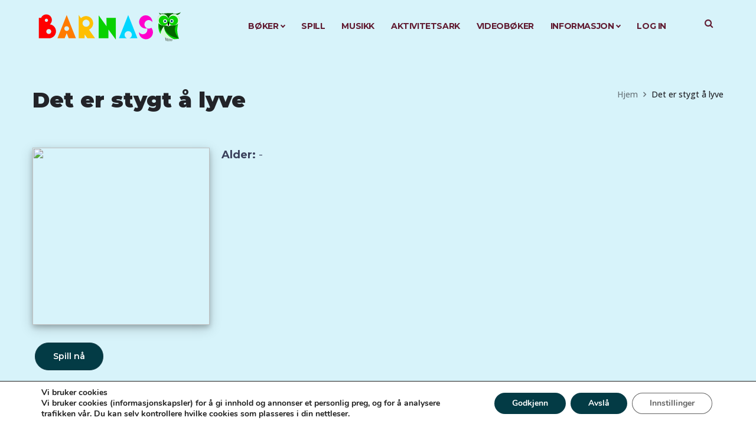

--- FILE ---
content_type: text/html; charset=UTF-8
request_url: https://barnas.com/music/det-er-stygt-a-lyve/
body_size: 27378
content:

<script src="https://player.vimeo.com/api/player.js"></script>
<style>
.nav-links{
    display:none !important;
}
.site_wrapper{
        background-color: rgba(215,243,250,1) !important;
    }
body{
        background-color: rgba(215,243,250,1) !important;
    }
</style>


<!DOCTYPE html>
<html lang="nb-NO" class="no-js no-svg">
<head>
<meta charset="UTF-8">
<meta name="viewport" content="width=device-width, initial-scale=1">
<link rel="profile" href="http://gmpg.org/xfn/11">
<link rel="pingback" href="https://barnas.com/xmlrpc.php">

<meta name='robots' content='noindex, nofollow' />
	<style>img:is([sizes="auto" i], [sizes^="auto," i]) { contain-intrinsic-size: 3000px 1500px }</style>
	
	<!-- This site is optimized with the Yoast SEO plugin v26.3 - https://yoast.com/wordpress/plugins/seo/ -->
	<title>Det er stygt å lyve - Barnas.com</title>
	<meta property="og:locale" content="nb_NO" />
	<meta property="og:type" content="article" />
	<meta property="og:title" content="Det er stygt å lyve - Barnas.com" />
	<meta property="og:description" content="315" />
	<meta property="og:url" content="https://barnas.com/music/det-er-stygt-a-lyve/" />
	<meta property="og:site_name" content="Barnas.com" />
	<meta property="article:publisher" content="https://www.facebook.com/barnasunivers/" />
	<meta name="twitter:card" content="summary_large_image" />
	<script type="application/ld+json" class="yoast-schema-graph">{"@context":"https://schema.org","@graph":[{"@type":"WebPage","@id":"https://barnas.com/music/det-er-stygt-a-lyve/","url":"https://barnas.com/music/det-er-stygt-a-lyve/","name":"Det er stygt å lyve - Barnas.com","isPartOf":{"@id":"https://barnas.com/#website"},"datePublished":"2019-11-18T11:22:04+00:00","breadcrumb":{"@id":"https://barnas.com/music/det-er-stygt-a-lyve/#breadcrumb"},"inLanguage":"nb-NO","potentialAction":[{"@type":"ReadAction","target":["https://barnas.com/music/det-er-stygt-a-lyve/"]}]},{"@type":"BreadcrumbList","@id":"https://barnas.com/music/det-er-stygt-a-lyve/#breadcrumb","itemListElement":[{"@type":"ListItem","position":1,"name":"Home","item":"https://barnas.com/"},{"@type":"ListItem","position":2,"name":"Music","item":"https://barnas.com/music/"},{"@type":"ListItem","position":3,"name":"Det er stygt å lyve"}]},{"@type":"WebSite","@id":"https://barnas.com/#website","url":"https://barnas.com/","name":"Barnas.com","description":"Barnas beste digitale bokhylle og lekeplass","publisher":{"@id":"https://barnas.com/#organization"},"potentialAction":[{"@type":"SearchAction","target":{"@type":"EntryPoint","urlTemplate":"https://barnas.com/?s={search_term_string}"},"query-input":{"@type":"PropertyValueSpecification","valueRequired":true,"valueName":"search_term_string"}}],"inLanguage":"nb-NO"},{"@type":"Organization","@id":"https://barnas.com/#organization","name":"Barnas.com","url":"https://barnas.com/","logo":{"@type":"ImageObject","inLanguage":"nb-NO","@id":"https://barnas.com/#/schema/logo/image/","url":"https://barnas.com/wp-content/uploads/2020/02/barnas_logo.svg","contentUrl":"https://barnas.com/wp-content/uploads/2020/02/barnas_logo.svg","caption":"Barnas.com"},"image":{"@id":"https://barnas.com/#/schema/logo/image/"},"sameAs":["https://www.facebook.com/barnasunivers/","https://www.instagram.com/barnasunivers"]}]}</script>
	<!-- / Yoast SEO plugin. -->


<link rel="manifest" href="/pwa-manifest.json">
<link rel="apple-touch-icon" sizes="512x512" href="https://barnas.com/wp-content/plugins/pwa-for-wp/images/logo-512x512.png">
<link rel="apple-touch-icon-precomposed" sizes="192x192" href="https://barnas.com/wp-content/uploads/2020/01/Ap-Icon-barnas.png">
<link rel='dns-prefetch' href='//unpkg.com' />
<link rel='dns-prefetch' href='//use.fontawesome.com' />
<link rel='dns-prefetch' href='//fonts.googleapis.com' />
<link rel="alternate" type="application/rss+xml" title="Barnas.com &raquo; strøm" href="https://barnas.com/feed/" />
<script type="text/javascript" id="wpp-js" src="https://barnas.com/wp-content/plugins/wordpress-popular-posts/assets/js/wpp.js?ver=7.3.6" data-sampling="1" data-sampling-rate="100" data-api-url="https://barnas.com/wp-json/wordpress-popular-posts" data-post-id="0" data-token="b22d21c3a9" data-lang="0" data-debug="1"></script>
<script type="text/javascript">
/* <![CDATA[ */
window._wpemojiSettings = {"baseUrl":"https:\/\/s.w.org\/images\/core\/emoji\/16.0.1\/72x72\/","ext":".png","svgUrl":"https:\/\/s.w.org\/images\/core\/emoji\/16.0.1\/svg\/","svgExt":".svg","source":{"concatemoji":"https:\/\/barnas.com\/wp-includes\/js\/wp-emoji-release.min.js?ver=6.8.3.1768911276"}};
/*! This file is auto-generated */
!function(s,n){var o,i,e;function c(e){try{var t={supportTests:e,timestamp:(new Date).valueOf()};sessionStorage.setItem(o,JSON.stringify(t))}catch(e){}}function p(e,t,n){e.clearRect(0,0,e.canvas.width,e.canvas.height),e.fillText(t,0,0);var t=new Uint32Array(e.getImageData(0,0,e.canvas.width,e.canvas.height).data),a=(e.clearRect(0,0,e.canvas.width,e.canvas.height),e.fillText(n,0,0),new Uint32Array(e.getImageData(0,0,e.canvas.width,e.canvas.height).data));return t.every(function(e,t){return e===a[t]})}function u(e,t){e.clearRect(0,0,e.canvas.width,e.canvas.height),e.fillText(t,0,0);for(var n=e.getImageData(16,16,1,1),a=0;a<n.data.length;a++)if(0!==n.data[a])return!1;return!0}function f(e,t,n,a){switch(t){case"flag":return n(e,"\ud83c\udff3\ufe0f\u200d\u26a7\ufe0f","\ud83c\udff3\ufe0f\u200b\u26a7\ufe0f")?!1:!n(e,"\ud83c\udde8\ud83c\uddf6","\ud83c\udde8\u200b\ud83c\uddf6")&&!n(e,"\ud83c\udff4\udb40\udc67\udb40\udc62\udb40\udc65\udb40\udc6e\udb40\udc67\udb40\udc7f","\ud83c\udff4\u200b\udb40\udc67\u200b\udb40\udc62\u200b\udb40\udc65\u200b\udb40\udc6e\u200b\udb40\udc67\u200b\udb40\udc7f");case"emoji":return!a(e,"\ud83e\udedf")}return!1}function g(e,t,n,a){var r="undefined"!=typeof WorkerGlobalScope&&self instanceof WorkerGlobalScope?new OffscreenCanvas(300,150):s.createElement("canvas"),o=r.getContext("2d",{willReadFrequently:!0}),i=(o.textBaseline="top",o.font="600 32px Arial",{});return e.forEach(function(e){i[e]=t(o,e,n,a)}),i}function t(e){var t=s.createElement("script");t.src=e,t.defer=!0,s.head.appendChild(t)}"undefined"!=typeof Promise&&(o="wpEmojiSettingsSupports",i=["flag","emoji"],n.supports={everything:!0,everythingExceptFlag:!0},e=new Promise(function(e){s.addEventListener("DOMContentLoaded",e,{once:!0})}),new Promise(function(t){var n=function(){try{var e=JSON.parse(sessionStorage.getItem(o));if("object"==typeof e&&"number"==typeof e.timestamp&&(new Date).valueOf()<e.timestamp+604800&&"object"==typeof e.supportTests)return e.supportTests}catch(e){}return null}();if(!n){if("undefined"!=typeof Worker&&"undefined"!=typeof OffscreenCanvas&&"undefined"!=typeof URL&&URL.createObjectURL&&"undefined"!=typeof Blob)try{var e="postMessage("+g.toString()+"("+[JSON.stringify(i),f.toString(),p.toString(),u.toString()].join(",")+"));",a=new Blob([e],{type:"text/javascript"}),r=new Worker(URL.createObjectURL(a),{name:"wpTestEmojiSupports"});return void(r.onmessage=function(e){c(n=e.data),r.terminate(),t(n)})}catch(e){}c(n=g(i,f,p,u))}t(n)}).then(function(e){for(var t in e)n.supports[t]=e[t],n.supports.everything=n.supports.everything&&n.supports[t],"flag"!==t&&(n.supports.everythingExceptFlag=n.supports.everythingExceptFlag&&n.supports[t]);n.supports.everythingExceptFlag=n.supports.everythingExceptFlag&&!n.supports.flag,n.DOMReady=!1,n.readyCallback=function(){n.DOMReady=!0}}).then(function(){return e}).then(function(){var e;n.supports.everything||(n.readyCallback(),(e=n.source||{}).concatemoji?t(e.concatemoji):e.wpemoji&&e.twemoji&&(t(e.twemoji),t(e.wpemoji)))}))}((window,document),window._wpemojiSettings);
/* ]]> */
</script>
<link rel='stylesheet' id='scap.flashblock-css' href='https://barnas.com/wp-content/plugins/compact-wp-audio-player/css/flashblock.css?ver=6.8.3.1768911276' type='text/css' media='all' />
<link rel='stylesheet' id='scap.player-css' href='https://barnas.com/wp-content/plugins/compact-wp-audio-player/css/player.css?ver=6.8.3.1768911276' type='text/css' media='all' />
<link rel='stylesheet' id='wc-blocks-integration-css' href='https://barnas.com/wp-content/plugins/woocommerce-subscriptions/vendor/woocommerce/subscriptions-core/build/index.css?ver=7.1.1.1768911276' type='text/css' media='all' />
<link rel='stylesheet' id='pt-cv-public-style-css' href='https://barnas.com/wp-content/plugins/content-views-query-and-display-post-page/public/assets/css/cv.css?ver=4.2.1768911276' type='text/css' media='all' />
<style id='cf-frontend-style-inline-css' type='text/css'>
@font-face {
	font-family: 'Vanilla';
	font-weight: 400;
	font-display: swap;
	src: url('https://barnas.com/wp-content/uploads/2019/10/Vanilla.woff2') format('woff2'),
		url('https://barnas.com/wp-content/uploads/2019/09/Vanilla.ttf') format('truetype'),
		url('https://barnas.com/wp-content/uploads/2019/09/Vanilla.ttf') format('truetype'),
		url('https://barnas.com/wp-content/uploads/2019/11/Vanilla.svg') format('svg');
}
@font-face {
	font-family: 'Inkfree';
	font-weight: 400;
	font-display: auto;
	src: url('https://barnas.com/wp-content/uploads/2019/12/InkFree.woff2') format('woff2'),
		url('https://barnas.com/wp-content/uploads/2019/12/InkFree.ttf') format('truetype'),
		url('https://barnas.com/wp-content/uploads/2019/12/InkFree.otf') format('OpenType');
}
@font-face {
	font-family: 'ComicSansMS.ttf';
	font-weight: 400;
	font-display: auto;
	src: url('https://barnas.com/wp-content/uploads/2019/11/ComicSansMS.ttf') format('truetype'),
		url('https://barnas.com/wp-content/uploads/2019/11/ComicSansMS.otf') format('OpenType');
}
</style>
<style id='wp-emoji-styles-inline-css' type='text/css'>

	img.wp-smiley, img.emoji {
		display: inline !important;
		border: none !important;
		box-shadow: none !important;
		height: 1em !important;
		width: 1em !important;
		margin: 0 0.07em !important;
		vertical-align: -0.1em !important;
		background: none !important;
		padding: 0 !important;
	}
</style>
<link rel='stylesheet' id='wp-block-library-css' href='https://barnas.com/wp-includes/css/dist/block-library/style.min.css?ver=6.8.3.1768911276' type='text/css' media='all' />
<style id='classic-theme-styles-inline-css' type='text/css'>
/*! This file is auto-generated */
.wp-block-button__link{color:#fff;background-color:#32373c;border-radius:9999px;box-shadow:none;text-decoration:none;padding:calc(.667em + 2px) calc(1.333em + 2px);font-size:1.125em}.wp-block-file__button{background:#32373c;color:#fff;text-decoration:none}
</style>
<style id='global-styles-inline-css' type='text/css'>
:root{--wp--preset--aspect-ratio--square: 1;--wp--preset--aspect-ratio--4-3: 4/3;--wp--preset--aspect-ratio--3-4: 3/4;--wp--preset--aspect-ratio--3-2: 3/2;--wp--preset--aspect-ratio--2-3: 2/3;--wp--preset--aspect-ratio--16-9: 16/9;--wp--preset--aspect-ratio--9-16: 9/16;--wp--preset--color--black: #000000;--wp--preset--color--cyan-bluish-gray: #abb8c3;--wp--preset--color--white: #ffffff;--wp--preset--color--pale-pink: #f78da7;--wp--preset--color--vivid-red: #cf2e2e;--wp--preset--color--luminous-vivid-orange: #ff6900;--wp--preset--color--luminous-vivid-amber: #fcb900;--wp--preset--color--light-green-cyan: #7bdcb5;--wp--preset--color--vivid-green-cyan: #00d084;--wp--preset--color--pale-cyan-blue: #8ed1fc;--wp--preset--color--vivid-cyan-blue: #0693e3;--wp--preset--color--vivid-purple: #9b51e0;--wp--preset--gradient--vivid-cyan-blue-to-vivid-purple: linear-gradient(135deg,rgba(6,147,227,1) 0%,rgb(155,81,224) 100%);--wp--preset--gradient--light-green-cyan-to-vivid-green-cyan: linear-gradient(135deg,rgb(122,220,180) 0%,rgb(0,208,130) 100%);--wp--preset--gradient--luminous-vivid-amber-to-luminous-vivid-orange: linear-gradient(135deg,rgba(252,185,0,1) 0%,rgba(255,105,0,1) 100%);--wp--preset--gradient--luminous-vivid-orange-to-vivid-red: linear-gradient(135deg,rgba(255,105,0,1) 0%,rgb(207,46,46) 100%);--wp--preset--gradient--very-light-gray-to-cyan-bluish-gray: linear-gradient(135deg,rgb(238,238,238) 0%,rgb(169,184,195) 100%);--wp--preset--gradient--cool-to-warm-spectrum: linear-gradient(135deg,rgb(74,234,220) 0%,rgb(151,120,209) 20%,rgb(207,42,186) 40%,rgb(238,44,130) 60%,rgb(251,105,98) 80%,rgb(254,248,76) 100%);--wp--preset--gradient--blush-light-purple: linear-gradient(135deg,rgb(255,206,236) 0%,rgb(152,150,240) 100%);--wp--preset--gradient--blush-bordeaux: linear-gradient(135deg,rgb(254,205,165) 0%,rgb(254,45,45) 50%,rgb(107,0,62) 100%);--wp--preset--gradient--luminous-dusk: linear-gradient(135deg,rgb(255,203,112) 0%,rgb(199,81,192) 50%,rgb(65,88,208) 100%);--wp--preset--gradient--pale-ocean: linear-gradient(135deg,rgb(255,245,203) 0%,rgb(182,227,212) 50%,rgb(51,167,181) 100%);--wp--preset--gradient--electric-grass: linear-gradient(135deg,rgb(202,248,128) 0%,rgb(113,206,126) 100%);--wp--preset--gradient--midnight: linear-gradient(135deg,rgb(2,3,129) 0%,rgb(40,116,252) 100%);--wp--preset--font-size--small: 13px;--wp--preset--font-size--medium: 20px;--wp--preset--font-size--large: 36px;--wp--preset--font-size--x-large: 42px;--wp--preset--spacing--20: 0.44rem;--wp--preset--spacing--30: 0.67rem;--wp--preset--spacing--40: 1rem;--wp--preset--spacing--50: 1.5rem;--wp--preset--spacing--60: 2.25rem;--wp--preset--spacing--70: 3.38rem;--wp--preset--spacing--80: 5.06rem;--wp--preset--shadow--natural: 6px 6px 9px rgba(0, 0, 0, 0.2);--wp--preset--shadow--deep: 12px 12px 50px rgba(0, 0, 0, 0.4);--wp--preset--shadow--sharp: 6px 6px 0px rgba(0, 0, 0, 0.2);--wp--preset--shadow--outlined: 6px 6px 0px -3px rgba(255, 255, 255, 1), 6px 6px rgba(0, 0, 0, 1);--wp--preset--shadow--crisp: 6px 6px 0px rgba(0, 0, 0, 1);}:where(.is-layout-flex){gap: 0.5em;}:where(.is-layout-grid){gap: 0.5em;}body .is-layout-flex{display: flex;}.is-layout-flex{flex-wrap: wrap;align-items: center;}.is-layout-flex > :is(*, div){margin: 0;}body .is-layout-grid{display: grid;}.is-layout-grid > :is(*, div){margin: 0;}:where(.wp-block-columns.is-layout-flex){gap: 2em;}:where(.wp-block-columns.is-layout-grid){gap: 2em;}:where(.wp-block-post-template.is-layout-flex){gap: 1.25em;}:where(.wp-block-post-template.is-layout-grid){gap: 1.25em;}.has-black-color{color: var(--wp--preset--color--black) !important;}.has-cyan-bluish-gray-color{color: var(--wp--preset--color--cyan-bluish-gray) !important;}.has-white-color{color: var(--wp--preset--color--white) !important;}.has-pale-pink-color{color: var(--wp--preset--color--pale-pink) !important;}.has-vivid-red-color{color: var(--wp--preset--color--vivid-red) !important;}.has-luminous-vivid-orange-color{color: var(--wp--preset--color--luminous-vivid-orange) !important;}.has-luminous-vivid-amber-color{color: var(--wp--preset--color--luminous-vivid-amber) !important;}.has-light-green-cyan-color{color: var(--wp--preset--color--light-green-cyan) !important;}.has-vivid-green-cyan-color{color: var(--wp--preset--color--vivid-green-cyan) !important;}.has-pale-cyan-blue-color{color: var(--wp--preset--color--pale-cyan-blue) !important;}.has-vivid-cyan-blue-color{color: var(--wp--preset--color--vivid-cyan-blue) !important;}.has-vivid-purple-color{color: var(--wp--preset--color--vivid-purple) !important;}.has-black-background-color{background-color: var(--wp--preset--color--black) !important;}.has-cyan-bluish-gray-background-color{background-color: var(--wp--preset--color--cyan-bluish-gray) !important;}.has-white-background-color{background-color: var(--wp--preset--color--white) !important;}.has-pale-pink-background-color{background-color: var(--wp--preset--color--pale-pink) !important;}.has-vivid-red-background-color{background-color: var(--wp--preset--color--vivid-red) !important;}.has-luminous-vivid-orange-background-color{background-color: var(--wp--preset--color--luminous-vivid-orange) !important;}.has-luminous-vivid-amber-background-color{background-color: var(--wp--preset--color--luminous-vivid-amber) !important;}.has-light-green-cyan-background-color{background-color: var(--wp--preset--color--light-green-cyan) !important;}.has-vivid-green-cyan-background-color{background-color: var(--wp--preset--color--vivid-green-cyan) !important;}.has-pale-cyan-blue-background-color{background-color: var(--wp--preset--color--pale-cyan-blue) !important;}.has-vivid-cyan-blue-background-color{background-color: var(--wp--preset--color--vivid-cyan-blue) !important;}.has-vivid-purple-background-color{background-color: var(--wp--preset--color--vivid-purple) !important;}.has-black-border-color{border-color: var(--wp--preset--color--black) !important;}.has-cyan-bluish-gray-border-color{border-color: var(--wp--preset--color--cyan-bluish-gray) !important;}.has-white-border-color{border-color: var(--wp--preset--color--white) !important;}.has-pale-pink-border-color{border-color: var(--wp--preset--color--pale-pink) !important;}.has-vivid-red-border-color{border-color: var(--wp--preset--color--vivid-red) !important;}.has-luminous-vivid-orange-border-color{border-color: var(--wp--preset--color--luminous-vivid-orange) !important;}.has-luminous-vivid-amber-border-color{border-color: var(--wp--preset--color--luminous-vivid-amber) !important;}.has-light-green-cyan-border-color{border-color: var(--wp--preset--color--light-green-cyan) !important;}.has-vivid-green-cyan-border-color{border-color: var(--wp--preset--color--vivid-green-cyan) !important;}.has-pale-cyan-blue-border-color{border-color: var(--wp--preset--color--pale-cyan-blue) !important;}.has-vivid-cyan-blue-border-color{border-color: var(--wp--preset--color--vivid-cyan-blue) !important;}.has-vivid-purple-border-color{border-color: var(--wp--preset--color--vivid-purple) !important;}.has-vivid-cyan-blue-to-vivid-purple-gradient-background{background: var(--wp--preset--gradient--vivid-cyan-blue-to-vivid-purple) !important;}.has-light-green-cyan-to-vivid-green-cyan-gradient-background{background: var(--wp--preset--gradient--light-green-cyan-to-vivid-green-cyan) !important;}.has-luminous-vivid-amber-to-luminous-vivid-orange-gradient-background{background: var(--wp--preset--gradient--luminous-vivid-amber-to-luminous-vivid-orange) !important;}.has-luminous-vivid-orange-to-vivid-red-gradient-background{background: var(--wp--preset--gradient--luminous-vivid-orange-to-vivid-red) !important;}.has-very-light-gray-to-cyan-bluish-gray-gradient-background{background: var(--wp--preset--gradient--very-light-gray-to-cyan-bluish-gray) !important;}.has-cool-to-warm-spectrum-gradient-background{background: var(--wp--preset--gradient--cool-to-warm-spectrum) !important;}.has-blush-light-purple-gradient-background{background: var(--wp--preset--gradient--blush-light-purple) !important;}.has-blush-bordeaux-gradient-background{background: var(--wp--preset--gradient--blush-bordeaux) !important;}.has-luminous-dusk-gradient-background{background: var(--wp--preset--gradient--luminous-dusk) !important;}.has-pale-ocean-gradient-background{background: var(--wp--preset--gradient--pale-ocean) !important;}.has-electric-grass-gradient-background{background: var(--wp--preset--gradient--electric-grass) !important;}.has-midnight-gradient-background{background: var(--wp--preset--gradient--midnight) !important;}.has-small-font-size{font-size: var(--wp--preset--font-size--small) !important;}.has-medium-font-size{font-size: var(--wp--preset--font-size--medium) !important;}.has-large-font-size{font-size: var(--wp--preset--font-size--large) !important;}.has-x-large-font-size{font-size: var(--wp--preset--font-size--x-large) !important;}
:where(.wp-block-post-template.is-layout-flex){gap: 1.25em;}:where(.wp-block-post-template.is-layout-grid){gap: 1.25em;}
:where(.wp-block-columns.is-layout-flex){gap: 2em;}:where(.wp-block-columns.is-layout-grid){gap: 2em;}
:root :where(.wp-block-pullquote){font-size: 1.5em;line-height: 1.6;}
</style>
<link rel='stylesheet' id='styles-css' href='https://barnas.com/wp-content/plugins/barnas_add_child_accounts/styles.css?ver=6.8.3.1768911276' type='text/css' media='all' />
<link rel='stylesheet' id='pmpro_frontend_base-css' href='https://barnas.com/wp-content/plugins/paid-memberships-pro/css/frontend/base.css?ver=3.6.1.1768911276' type='text/css' media='all' />
<link rel='stylesheet' id='pmpro_frontend_variation_1-css' href='https://barnas.com/wp-content/plugins/paid-memberships-pro/css/frontend/variation_1.css?ver=3.6.1.1768911276' type='text/css' media='all' />
<link rel='stylesheet' id='pmprorh_frontend-css' href='https://barnas.com/wp-content/plugins/pmpro-mailchimp/css/pmpromc.css?ver=6.8.3.1768911276' type='text/css' media='all' />
<link rel='stylesheet' id='pmprodev-css' href='https://barnas.com/wp-content/plugins/pmpro-toolkit/css/pmprodev.css?ver=6.8.3.1768911276' type='text/css' media='all' />
<link rel='stylesheet' id='wonderplugin-carousel-engine-css-css' href='https://barnas.com/wp-content/plugins/wonderplugin-carousel/engine/wonderplugincarouselengine.css?ver=19.3.1PRO.1768911276' type='text/css' media='all' />
<link rel='stylesheet' id='woocommerce-layout-css' href='https://barnas.com/wp-content/plugins/woocommerce/assets/css/woocommerce-layout.css?ver=10.3.5.1768911276' type='text/css' media='all' />
<link rel='stylesheet' id='woocommerce-smallscreen-css' href='https://barnas.com/wp-content/plugins/woocommerce/assets/css/woocommerce-smallscreen.css?ver=10.3.5.1768911276' type='text/css' media='only screen and (max-width: 768px)' />
<link rel='stylesheet' id='woocommerce-general-css' href='https://barnas.com/wp-content/plugins/woocommerce/assets/css/woocommerce.css?ver=10.3.5.1768911276' type='text/css' media='all' />
<style id='woocommerce-inline-inline-css' type='text/css'>
.woocommerce form .form-row .required { visibility: visible; }
</style>
<link rel='stylesheet' id='h5p-plugin-styles-css' href='https://barnas.com/wp-content/plugins/h5p/h5p-php-library/styles/h5p.css?ver=1.16.1.1768911276' type='text/css' media='all' />
<link rel='stylesheet' id='if-menu-site-css-css' href='https://barnas.com/wp-content/plugins/if-menu/assets/if-menu-site.css?ver=6.8.3.1768911276' type='text/css' media='all' />
<link rel='stylesheet' id='search-filter-plugin-styles-css' href='https://barnas.com/wp-content/plugins/search-filter-pro/public/assets/css/search-filter.min.css?ver=2.5.14.1768911276' type='text/css' media='all' />
<link rel='stylesheet' id='wordpress-popular-posts-css-css' href='https://barnas.com/wp-content/plugins/wordpress-popular-posts/assets/css/wpp.css?ver=7.3.6.1768911276' type='text/css' media='all' />
<link rel='stylesheet' id='brands-styles-css' href='https://barnas.com/wp-content/plugins/woocommerce/assets/css/brands.css?ver=10.3.5.1768911276' type='text/css' media='all' />
<link rel='stylesheet' id='load-fa-css' href='https://use.fontawesome.com/releases/v5.5.0/css/all.css?ver=6.8.3.1768911276' type='text/css' media='all' />
<link rel='stylesheet' id='default_style-css' href='https://barnas.com/wp-content/themes/oswald-child/style.css?ver=1406482777.1768911276' type='text/css' media='all' />
<link rel='stylesheet' id='oswald-fonts-css' href='https://fonts.googleapis.com/css?family=Montserrat%3A500%2C300%2C400%2C600%2C700%2C800%2C900%2C300italic%2C400italic%2C500italic%2C600italic%2C700italic%7COpen+Sans%3A100%2C200%2C300%2C400%2C500%2C600%2C700%2C800%2C900%2C100italic%2C200italic%2C300italic%2C400italic%2C500italic%2C600italic%2C700italic%2C800italic%2C900italic%7CCrimson+Text%3A400italic&#038;ver=1768911276' type='text/css' media='all' />
<link rel='stylesheet' id='oswald_woo-css' href='https://barnas.com/wp-content/themes/oswald/woocommerce/css/woocommerce.css?ver=6.8.3.1768911276' type='text/css' media='all' />
<link rel='stylesheet' id='simple-favorites-css' href='https://barnas.com/wp-content/plugins/favorites/assets/css/favorites.css?ver=2.3.6.1768911276' type='text/css' media='all' />
<link rel='stylesheet' id='js_composer_custom_css-css' href='//barnas.com/wp-content/uploads/js_composer/custom.css?ver=8.6.1.1768911276' type='text/css' media='all' />
<link rel='stylesheet' id='pwaforwp-style-css' href='https://barnas.com/wp-content/plugins/pwa-for-wp/assets/css/pwaforwp-main.min.css?ver=1.7.80.1768911276' type='text/css' media='all' />
<link rel='stylesheet' id='rtbs-css' href='https://barnas.com/wp-content/plugins/responsive-tabs/inc/css/rtbs_style.min.css?ver=4.0.11.1768911276' type='text/css' media='all' />
<link rel='stylesheet' id='font_awesome-css' href='https://barnas.com/wp-content/themes/oswald/assets/css/font-awesome.min.css?ver=6.8.3.1768911276' type='text/css' media='all' />
<link rel='stylesheet' id='oswald_theme_css-css' href='https://barnas.com/wp-content/themes/oswald/assets/css/style.css?ver=1768911276' type='text/css' media='all' />
<style id='oswald_theme_css-inline-css' type='text/css'>
/* Custom CSS */*{}body,.team_title__text,.team_title__text > a,body .widget .yit-wcan-select-open,body .widget-hotspot {font-family:Open Sans;}body {background:#ffffff;font-size:14px;line-height:24px;font-weight:400;color: #3a405b;}.wpcf7-form label .wpcf7-form-control-wrap,.wpd_blog_list__post_likes:hover,.wpdaddy_portfolio__like_and_comments .wpd_blog_list__post_likes.already_liked:hover,.wpdaddy_portfolio__like_and_comments .wpd_blog_list__comments_link:hover,a:hover,.post-navigation a,.site_wrapper .pagerblock a,input[type="submit"]:hover,button:hover,.wpd_blog_list .post.single_post .wpd_blog_list__footer .wpd_blog_list_tag a,#comments .stand_comment .thiscommentbody .comment_info > .comment-reply-link:hover,.tagcloud a,.main_footer .tagcloud a,.main_footer .copyright .tagcloud a,.woocommerce .widget_price_filter .price_slider_wrapper .price_label span {color: #3a405b;}/* Custom Fonts */.module_team .team_info,h1,h2,h3,h4,h5,h6,body.wpb-js-composer .vc_tta.vc_general .vc_tta-tab,.wpdaddy_portfolio_list__filter a,.wpdaddy_team_list__filter a,.wpdaddy_team_list_social .wpdaddy_team_list_social__item,.wpdaddy_team_list_social a,.wpd_module_button a:hover,.widget h3.widget-title,body.wpb-js-composer .vc_tta.vc_general.vc_tta-tabs .vc_tta-tab>a,.price_item_number,.single-product.woocommerce div.product .product_meta {color: #222328;}.mc_form_inside #mc_signup_submit,.dropcap,.wpd_icon_box__icon--number,.strip_template .strip-item a span,.column1 .item_title a,.index_number,.price_item_btn a,.shortcode_tab_item_title,.wpd_twitter .twitt_title,body.wpb-js-composer .vc_tta.vc_general.vc_tta-tabs .vc_tta-tab>a,.price_item_number,.wpd-countdown{font-family: Montserrat;font-weight: 400}h1,h2,h3,h4,h5,h6,.widget h3.widget-title,.wpd_module_button a,input[type="submit"], button,body.wpb-js-composer .vc_pie_chart .vc_pie_chart_value{font-family: Montserrat;}h1{font-family:Montserrat;font-weight:900;font-size:36px;line-height:43px;}h2,.lwa-modal h3{font-family:Montserrat;font-weight:900;font-size:30px;line-height:40px;}h3,.wpdaddy_team_title h2,.sidepanel .title,.wpd_blog_list_wrapper.items2 .wpd_blog_list__title,.wpd_blog_list_wrapper.blog_type2 .wpd_blog_list__title{font-size:24px;line-height:36px;}h4,.wpd_blog_list_wrapper.items3 .wpd_blog_list__title,.wpd_blog_list_wrapper.items4 .wpd_blog_list__title{font-size:20px;line-height:33px;}h5{font-size:16px;line-height:28px;}blockquote,.wpd_secondary_font,.testimonials_author_position,.wpd_blog_list__media .wpd_qoute__wrapper .wpd_qoute__text,.wpd_blog_list__media .wpd_qoute__wrapper:after,.wpd_blog_list__media .wpd_link__wrapper .wpd_link__text{font-family:Crimson Text;font-weight:400;font-style:italic;}h6,.widget h3.widget-title {font-size:14px;line-height:24px;}.wpd_module_counter .stat_count {font-weight:900;}.diagram_item .chart,.item_title a ,.contentarea ul,#customer_login form .form-row label,.widget_posts .post_title a {color:#222328;}body.wpb-js-composer .vc_row .vc_progress_bar:not(.vc_progress-bar-color-custom) .vc_single_bar .vc_label:not([style*="color"]) .vc_label_units{color: #222328 !important;}/* Theme color */blockquote:before,a,#back_to_top:hover,.top_footer a:hover,.wpd_practice_list__image-holder i,.copyright a:hover,.module_testimonial.type2 .testimonials-text:before,.price_item .items_text ul li:before,.wpd_practice_list__title a:hover,.pre_footer input[type="submit"]:hover,.team-icons .member-icon:hover,.wpdaddy_portfolio_list__filter a:hover,.wpdaddy_portfolio_list__filter a.active,.wpdaddy_team_list__filter a:hover,.wpdaddy_team_list__filter a.active,.wpdaddy_portfolio_info .wpdaddy_portfolio_info__item_adding a:hover,.wpdaddy_portfolio_info .wpdaddy_portfolio_info__item_category_wrapper a:hover,.wpdaddy_team_list_social .wpdaddy_team_list_social__item:hover,.wpdaddy_single_team_info__item a:hover{color: #3b55e6;}.widget_product_categories ul li:before,.widget_nav_menu ul li:before,.widget_archive ul li:before,.widget_pages ul li:before,.widget_categories ul li:before,.widget_recent_entries ul li:before,.widget_meta ul li:before,.widget_recent_comments ul li:before {top: 9.5px;background: #9ba0b5;}.wpdaddy_portfolio__footer .wpdaddy_portfolio_info__item_tag_wrapper a:hover,input[type="checkbox"]:before{background: #3b55e6;}.calendar_wrap table thead th,.widget_rss ul li .rss-date,.woocommerce ul.product_list_widget li .wpd-widget-product-wrapper .amount,.woocommerce ul.product_list_widget li .wpd-widget-product-wrapper del,#yith-quick-view-modal .woocommerce div.product p.price del,.single-product.woocommerce div.product p.price del {color: #9ba0b5;}.widget_product_categories ul li.active_list_item > a,.widget_nav_menu ul li.active_list_item > a,.widget_archive ul li.active_list_item > a,.widget_pages ul li.active_list_item > a,.widget_categories ul li.active_list_item > a,.widget_recent_entries ul li.active_list_item > a,.widget_meta ul li.active_list_item > a,.widget_recent_comments ul li.active_list_item > a,.about_info p > a,.about_info p > a:hover {color: #3b55e6;}.widget_product_categories a,.widget_nav_menu a,.widget_archive a,.widget_pages a,.widget_categories a,.widget_recent_entries a,.widget_meta a,.widget_recent_comments a {color: #3a405b;}.widget_product_categories a:hover,.widget_nav_menu a:hover,.widget_nav_menu li.current-menu-item a,.widget_archive a:hover,.widget_pages a:hover,.widget_categories a:hover,.widget_recent_entries a:hover,.widget_meta a:hover,.widget_recent_comments a:hover,.widget_posts .post_title a:hover {color: #3b55e6;}.post-navigation a:hover,.price_item .item_cost_wrapper .bg-color,.main_menu_container .menu_item_line,.wpd_practice_list__link:before,.content-container .vc_progress_bar .vc_single_bar .vc_bar,input[type="submit"],button,.pre_footer input[type="submit"],.wpd_blog_list__categories .category a{background-color: #3b55e6;}.wpd_module_button a,.slick-arrow:hover{border-color: #3b55e6;background: #3b55e6;}.wpd_header_builder_cart_component .button:hover {color:#3b55e6;}.nivo-directionNav .nivo-prevNav:hover:after,.nivo-directionNav .nivo-nextNav:hover:after,input[type="submit"],button,input[type=checkbox]:checked{border-color: #3b55e6;}.isotope-filter a:hover,.isotope-filter a.active,.wpd_practice_list__filter a:hover, .wpd_practice_list__filter a.active {border-bottom-color: #3b55e6;}.wpd_blog_list__content p a:hover {color: #3b55e6;}.wpd_icon_box__link a:before,.stripe_item-divider,.module_team .view_all_link:before {background-color: #3b55e6;}.single-member-page .member-icon:hover,.single-member-page .team-link:hover,.module_team .view_all_link,.site_wrapper .pagerblock a:hover {color: #3b55e6;}.module_team .view_all_link:after {border-color: #3b55e6;}/* adding color */.wpd_blog_list__footer,.site_wrapper ol > li:before,blockquote cite,.wpd_blog_list__media .wpd_qoute__wrapper .wpd_qoute__author_wrapper .wpd_qoute__author_name,.wpd_blog_list__media .wpd_qoute__wrapper:after,.wpd_blog_list__media .wpd_link__wrapper:after,.wpd_blog_list .author_box__name,.site_wrapper .pagerblock a.current,#comments .stand_comment .thiscommentbody .comment_info > .comment_meta,#comments .stand_comment .thiscommentbody .comment_info > .comment-reply-link,.single_post .wpd_blog_list__meta,.wpdaddy_portfolio__like_and_comments,.recent_post_meta,.price_item-cost .price_item_suffix,.price_item-cost .price_item_prefix,.price_item_description,.wpd_secondary_font,#comments #respond form#commentform label,.wpcf7-form label,.woocommerce.single-product #respond #commentform label,.woocommerce.single-product #respond #commentform .comment-form-rating label,.woocommerce form.woocommerce-form-login .form-row label,.woocommerce form .form-row label {color: #9ba0b5 ;}/* menu fonts */.main-menu>ul,.main-menu>div>ul,.wpd_header_builder__burger_sidebar .widget_nav_menu > div > ul{font-family:Montserrat;font-weight:500;line-height:28px;font-size:12px;text-transform:uppercase;}/* sub menu styles */.main-menu ul li ul.sub-menu,.wpd_currency_switcher ul,.mobile_menu_container,.wpd_header_builder_cart_component__cart-container{background-color: rgba(255,255,255,1) ;color: #222328 ;}.wpd_header_builder .main-menu ul li ul.sub-menu .menu-item:hover > a,.wpd_header_builder .main-menu ul li ul .menu-item.current-menu-item > a,.wpd_header_builder .main-menu ul li ul .menu-item.current-menu-ancestor > a,.wpd_header_builder .main-menu ul li ul .menu-item.current-menu-item:after,.wpd_header_builder .main-menu ul li ul .menu-item.current-menu-ancestor:after,.wpd_currency_switcher ul a:hover,.main-menu ul li ul li.menu-item-has-children:hover:after, .wpd_header_builder .mobile_menu_container .menu-item:hover > a{color: #3b55e6 ;}.main_header .header_search .header_search__inner:after,.main-menu > ul > li > ul:before,.wpd_megamenu_triangle:before,.wpd_currency_switcher ul:before{border-bottom-color: rgba(255,255,255,1) ;}.main-menu > ul > li > ul:before,.wpd_megamenu_triangle:before,.wpd_currency_switcher ul:before {-webkit-box-shadow: 0px 1px 0px 0px rgba(255,255,255,1);-moz-box-shadow: 0px 1px 0px 0px rgba(255,255,255,1);box-shadow: 0px 1px 0px 0px rgba(255,255,255,1);}/* blog */.team-icons .member-icon,body.wpb-js-composer .vc_tta.vc_general.vc_tta-tabs .vc_tta-tab>a,.wpd_module_featured_posts .listing_meta,.wpd_module_featured_posts .listing_meta a,.search_form .search-submit,.calendar_wrap table tbody td a,.calendar_wrap table tfoot td a {color: #3a405b;}.blogpost_title a:hover,.wpd_module_featured_posts .listing_meta a:hover,.calendar_wrap table tfoot td a:hover {color: #3b55e6;}.blogpost_title i {color: #3b55e6;}.learn_more:hover,.module_team .view_all_link:hover,#comments .stand_comment .thiscommentbody .comment_info > .comment_author_says {color: #222328;}.module_team .view_all_link:hover:before {background-color: #222328;}.module_team .view_all_link:hover:after {border-color: #222328;}.learn_more span,.wpd_module_title .carousel_arrows a:hover span,.stripe_item:after,.packery-item .packery_overlay {background: #3b55e6;}.learn_more span:before,.wpd_module_title .carousel_arrows a:hover span:before {border-color: #3b55e6;}.learn_more:hover span,.wpd_module_title .carousel_arrows a span {background: #222328;}.learn_more:hover span:before,.wpd_module_title .carousel_arrows a span:before {border-color: #222328;}.isotope-filter a:hover,.isotope-filter a.active{color: #3b55e6;}.post_media_info,.wpd_practice_list__filter,.isotope-filter {color: #222328;}.post_media_info:before{background: #222328;}.wpd_module_title .external_link .learn_more {line-height:24px;}.blog_type1 .blog_post_preview:before,.lwa-modal-close:before,.lwa-modal-close:after,.wpd_header_builder__login-modal-close:before,.wpd_header_builder__login-modal-close:after{background: #222328;}.post_share > a:before,.share_wrap a span {font-size:14px;}ol.commentlist:after {background:#ffffff;}.blog_post_media__link_text a:hover,h3#reply-title a,#comments .stand_comment .thiscommentbody .comment_info > .comment_author_says a:hover,.dropcap,.wpd_custom_text a,.wpd_custom_button i {color: #3b55e6;}.single .post_tags > span,h3#reply-title a:hover {color: #222328;}.blog_post_media--link .blog_post_media__link_text a,.post_share > a:before,.post_share:hover > a:before,.post_share:hover > a,.likes_block .icon,.listing_meta,.comment-reply-link,.comment-reply-link:hover,body.wpb-js-composer .vc_row .vc_tta.vc_tta-accordion.vc_tta-style-classic .vc_tta-controls-icon,.main_wrapper ul li:before,.main_footer ul li:before,.wpd_twitter a{color: #f75757;}.calendar_wrap table tbody td a:hover:before,.calendar_wrap table tbody td#today:before,.calendar_wrap table tbody td#today a:before{border-color: #3b55e6;background: #3b55e6;}.mc_form_inside #mc_signup_submit,.wrapper_404 .wpd_module_button a,.blog_post_media--quote,.blog_post_media--link,body.wpb-js-composer .vc_row .vc_toggle_classic .vc_toggle_icon,body.wpb-js-composer .vc_row .vc_tta.vc_tta-style-accordion_alternative .vc_tta-controls-icon.vc_tta-controls-icon-plus::before,body.wpb-js-composer .vc_row .vc_tta.vc_tta-style-accordion_alternative .vc_tta-controls-icon.vc_tta-controls-icon-plus::after,body.wpb-js-composer .vc_row .vc_tta.vc_tta-accordion.vc_tta-style-accordion_solid .vc_tta-controls-icon:before,body.wpb-js-composer .vc_row .vc_tta.vc_tta-accordion.vc_tta-style-accordion_solid .vc_tta-controls-icon:after,body.wpb-js-composer .vc_row .vc_tta.vc_tta-accordion.vc_tta-style-accordion_bordered .vc_tta-controls-icon:before,body.wpb-js-composer .vc_row .vc_tta.vc_tta-accordion.vc_tta-style-accordion_bordered .vc_tta-controls-icon:after,body.wpb-js-composer .vc_row .vc_toggle_accordion_alternative .vc_toggle_icon:before,body.wpb-js-composer .vc_row .vc_toggle_accordion_alternative .vc_toggle_icon:after,body.wpb-js-composer .vc_row .vc_toggle_accordion_solid .vc_toggle_icon:before,body.wpb-js-composer .vc_row .vc_toggle_accordion_solid .vc_toggle_icon:after,body.wpb-js-composer .vc_row .vc_toggle_accordion_bordered .vc_toggle_icon:before,body.wpb-js-composer .vc_row .vc_toggle_accordion_bordered .vc_toggle_icon:after,body.wpb-js-composer .vc_row .vc_tta.vc_tta-accordion.vc_tta-style-accordion_bordered .vc_tta-controls-icon:before,body.wpb-js-composer .vc_row .vc_tta.vc_tta-accordion.vc_tta-style-accordion_bordered .vc_tta-controls-icon:after,.wpd_module_button .wpdaddy_portfolio_load_more,.wpd_module_button .wpdaddy_blog_load_more,.lwa-submit-wrapper button,.wpd_header_builder__login-modal_container .wpd_woo_login_button .woocommerce-Button{border-color: #f75757;}.mc_form_inside #mc_signup_submit,.wrapper_404 .wpd_module_button a,body.wpb-js-composer .vc_tta.vc_general.vc_tta-tabs .vc_tta-tab.vc_active:before,body.wpb-js-composer .vc_row .vc_toggle_accordion_bordered.vc_toggle_active .vc_toggle_title:before,body.wpb-js-composer .vc_row .vc_toggle_accordion_solid.vc_toggle_active .vc_toggle_title,body.wpb-js-composer .vc_row .vc_tta.vc_tta-style-accordion_solid .vc_active .vc_tta-panel-title>a,body.wpb-js-composer .vc_row .vc_tta.vc_tta-style-accordion_bordered .vc_tta-panel.vc_active .vc_tta-panel-title>a:before,.listing_meta span:after,.woo_mini-count > span:not(:empty),.icon-box_number,.wpd_module_button .wpdaddy_portfolio_load_more,.wpd_module_button .wpdaddy_blog_load_more,.lwa-submit-wrapper button,.wpd_header_builder__login-modal_container .wpd_woo_login_button .woocommerce-Button{background-color: #f75757;}blockquote cite{font-family:Open Sans;}.wpd_social_links .wpd_social_icon span{color: #3b55e6;}.wpd_services_box_content {background: #3b55e6;font-size:14px;line-height:24px;font-family:Open Sans;font-weight:400;}.wpd_services_img_bg {background-color: #3b55e6;}.current-cat-parent > a,.current-cat > a {color: #3b55e6 !important;}.cart_list.product_list_widget a.remove {color: #f75757 !important;}.cart_list.product_list_widget a.remove:hover{color: #3b55e6 !important;}.wpd_practice_list__overlay:before,.wpd_blog_list .post.single_post .wpd_blog_list__footer .wpd_blog_list_tag a:hover,.tagcloud a:hover {background-color: #3b55e6;}.top_footer .widget-title,.top_footer .widget h3.widget-title,.top_footer strong,.top_footer a:hover,.top_footer .widget_nav_menu ul li a:hover,.top_footer .widget_product_categories a, .top_footer .widget_nav_menu a, .top_footer .widget_archive a, .top_footer .widget_pages a, .top_footer .widget_categories a, .top_footer .widget_recent_entries a, .top_footer .widget_meta a, .top_footer .widget_recent_comments a,.top_footer .widget_product_categories ul li.active_list_item > a, .top_footer .widget_nav_menu ul li.active_list_item > a, .top_footer .widget_archive ul li.active_list_item > a, .top_footer .widget_pages ul li.active_list_item > a, .top_footer .widget_categories ul li.active_list_item > a, .top_footer .widget_recent_entries ul li.active_list_item > a, .top_footer .widget_meta ul li.active_list_item > a, .top_footer .widget_recent_comments ul li.active_list_item > a, .top_footer .widget_product_categories ul li.active_list_item , .top_footer .widget_archive ul li.active_list_item, .top_footer .widget_pages ul li.active_list_item, .top_footer .widget_categories ul li.active_list_item, .top_footer .widget_recent_entries ul li.active_list_item, .top_footer .widget_meta ul li.active_list_item, .top_footer .widget_recent_comments ul li.active_list_item,.top_footer .about_info p > a, .top_footer .about_info p > a:hover,.top_footer .calendar_wrap table tfoot td a:hover,.top_footer .calendar_wrap caption,.top_footer .main_footer .calendar_wrap table thead th,.top_footer .widget_rss ul li .rsswidget{color: #ffffff ;}.top_footer,.top_footer .calendar_wrap table tfoot td a,.top_footer .main_footer .widget_nav_menu ul li a{color: #9d9d9e;}.main_footer .copyright{color: #898a8e;}.main_footer .copyright .widget-title,.main_footer .copyright a,.copyright .widget-title,.copyright .widget h3.widget-title,.copyright strong,.copyright a:hover,.copyright .widget_nav_menu ul li a:hover{color: #ffffff;}.wpd_header_builder__section--top{background-color:rgba(34,35,40,1);color:#919194;height:56px;}.wpd_header_builder__section--top .wpd_header_builder_wpml_component .wpml-ls-legacy-dropdown .wpml-ls-sub-menu, .wpd_header_builder__section--top .wpd_header_builder_wpml_component .wpml-ls-legacy-dropdown-click .wpml-ls-sub-menu{background-color:rgba(34,35,40,1);}.wpd_header_builder__section--top .wpd_header_builder_button_component a,.wpd_header_builder__section--top .wpd_header_builder_button_component a .wpd_btn_icon{color:#919194 !important;}.wpd_header_builder__section--top a:hover,.wpd_header_builder__section--top .current-menu-item a,.wpd_header_builder__section--top .current-menu-ancestor > a,.wpd_header_builder__section--top .main-menu ul li ul .menu-item.current-menu-item > a,.wpd_header_builder__section--top .main-menu ul li ul .menu-item.current-menu-ancestor > a,.wpd_header_builder__section--top .main-menu ul li ul .menu-item > a:hover,.wpd_header_builder__section--top .main-menu .menu-item:hover > a,.wpd_header_builder__section--top .wpd_header_builder_login_component:hover .wpd_login__user_name,.wpd_header_builder__section--top .wpd_header_builder_wpml_component .wpml-ls-legacy-dropdown a:hover, .wpd_header_builder__section--top .wpd_header_builder_wpml_component .wpml-ls-legacy-dropdown a:focus, .wpd_header_builder__section--top .wpd_header_builder_wpml_component .wpml-ls-legacy-dropdown .wpml-ls-current-language:hover > a, .wpd_header_builder__section--top .wpd_header_builder_wpml_component .wpml-ls-legacy-dropdown-click a:hover, .wpd_header_builder__section--top .wpd_header_builder_wpml_component .wpml-ls-legacy-dropdown-click a:focus, .wpd_header_builder__section--top .wpd_header_builder_wpml_component .wpml-ls-legacy-dropdown-click .wpml-ls-current-language:hover > a{color:#ffffff;}.wpd_header_builder__section--top .wpd_header_builder_button_component a{border-color:#ffffff;}.wpd_header_builder__section--top .wpd_header_builder_button_component a:hover{background-color:#ffffff !important;}.wpd_header_builder__section--top .wpd_header_builder__section-container{height:56px;}.wpd_header_builder__section--middle{background-color:rgba(34,35,40,1);color:#ffffff;}.wpd_header_builder__section--middle .wpd_header_builder_wpml_component .wpml-ls-legacy-dropdown .wpml-ls-sub-menu, .wpd_header_builder__section--middle .wpd_header_builder_wpml_component .wpml-ls-legacy-dropdown-click .wpml-ls-sub-menu{background-color:rgba(34,35,40,1);}.wpd_header_builder__section--middle .wpd_header_builder_button_component a,.wpd_header_builder__section--middle .wpd_header_builder_button_component a .wpd_btn_icon{color:#ffffff !important;}.wpd_header_builder__section--middle a:hover,.wpd_header_builder__section--middle .menu-item.active_item > a,.wpd_header_builder__section--middle .current-menu-item a,.wpd_header_builder__section--middle .current-menu-ancestor > a,.wpd_header_builder__section--middle .wpd_header_builder_login_component:hover .wpd_login__user_name,.wpd_header_builder__section--middle .wpd_header_builder_wpml_component .wpml-ls-legacy-dropdown a:hover, .wpd_header_builder__section--middle .wpd_header_builder_wpml_component .wpml-ls-legacy-dropdown a:focus, .wpd_header_builder__section--middle .wpd_header_builder_wpml_component .wpml-ls-legacy-dropdown .wpml-ls-current-language:hover > a, .wpd_header_builder__section--middle .wpd_header_builder_wpml_component .wpml-ls-legacy-dropdown-click a:hover, .wpd_header_builder__section--middle .wpd_header_builder_wpml_component .wpml-ls-legacy-dropdown-click a:focus, .wpd_header_builder__section--middle .wpd_header_builder_wpml_component .wpml-ls-legacy-dropdown-click .wpml-ls-current-language:hover > a{color:#a9aaab;}.wpd_header_builder__section--middle .wpd_header_builder_button_component a{border-color:#a9aaab;}.wpd_header_builder__section--middle .wpd_header_builder_button_component a:hover{background-color:#a9aaab !important;}.wpd_header_builder__section--middle .wpd_header_builder__section-container{height:90px;}.wpd_header_builder__section--bottom{background-color:rgba(34,35,40,1);color:#000000;}.wpd_header_builder__section--bottom .wpd_header_builder_wpml_component .wpml-ls-legacy-dropdown .wpml-ls-sub-menu, .wpd_header_builder__section--bottom .wpd_header_builder_wpml_component .wpml-ls-legacy-dropdown-click .wpml-ls-sub-menu{background-color:rgba(34,35,40,1);}.wpd_header_builder__section--bottom .wpd_header_builder_button_component a,.wpd_header_builder__section--bottom .wpd_header_builder_button_component a .wpd_btn_icon{color:#000000 !important;}.wpd_header_builder__section--bottom a:hover,.wpd_header_builder__section--bottom .current-menu-item a,.wpd_header_builder__section--bottom .current-menu-ancestor > a,.wpd_header_builder__section--bottom .main-menu ul li ul .menu-item.current-menu-item > a,.wpd_header_builder__section--bottom .main-menu ul li ul .menu-item.current-menu-ancestor > a,.wpd_header_builder__section--bottom .main-menu ul li ul .menu-item > a:hover,.wpd_header_builder__section--bottom .main-menu .menu-item:hover > a,.wpd_header_builder__section--bottom .wpd_header_builder_login_component:hover .wpd_login__user_name,.wpd_header_builder__section--bottom .wpd_header_builder_wpml_component .wpml-ls-legacy-dropdown a:hover, .wpd_header_builder__section--bottom .wpd_header_builder_wpml_component .wpml-ls-legacy-dropdown a:focus, .wpd_header_builder__section--bottom .wpd_header_builder_wpml_component .wpml-ls-legacy-dropdown .wpml-ls-current-language:hover > a, .wpd_header_builder__section--bottom .wpd_header_builder_wpml_component .wpml-ls-legacy-dropdown-click a:hover, .wpd_header_builder__section--bottom .wpd_header_builder_wpml_component .wpml-ls-legacy-dropdown-click a:focus, .wpd_header_builder__section--bottom .wpd_header_builder_wpml_component .wpml-ls-legacy-dropdown-click .wpml-ls-current-language:hover > a{color:#a9aaab;}.wpd_header_builder__section--bottom .wpd_header_builder_button_component a{border-color:#a9aaab;}.wpd_header_builder__section--bottom .wpd_header_builder_button_component a:hover{background-color:#a9aaab !important;}.wpd_header_builder__section--bottom .wpd_header_builder__section-container{height:48px;}.wpd_header_builder__section--top{border-bottom: 1px solid rgba(255,255,255,0.05);}.sticky_header .wpd_header_builder__section--middle{background-color:rgba(34,35,40,1);color:#ffffff;}.sticky_header .wpd_header_builder__section--middle .wpd_header_builder_wpml_component .wpml-ls-legacy-dropdown .wpml-ls-sub-menu, .sticky_header .wpd_header_builder__section--middle .wpd_header_builder_wpml_component .wpml-ls-legacy-dropdown-click .wpml-ls-sub-menu{background-color:rgba(34,35,40,1);}.sticky_header .wpd_header_builder__section--middle .wpd_header_builder__section-container{height:90px;}.woocommerce ul.products li.product h3,.woocommerce form .qty,.woocommerce form .variations select {font-family:Open Sans;}.woocommerce .wishlist_table td.product-add-to-cart a {border-color: #3b55e6;background: #3b55e6;}.woocommerce .wishlist_table td.product-add-to-cart a:hover,.woocommerce .widget_shopping_cart .buttons a:hover,.woocommerce.widget_shopping_cart .buttons a:hover,.wpd_header_builder_cart_component .button:hover,.wpd_woo_login_switcher__link{color:#3b55e6;}.woocommerce ul.products li.product .price del .amount,.woocommerce ul.products li.product .price del,.widget.woocommerce ul.yith-wcan-list.yith-wcan li .count,.woocommerce .woocommerce-widget-layered-nav-list li.woocommerce-widget-layered-nav-list__item .count {color:#9ba0b5;}.woocommerce .widget_shopping_cart .total,.woocommerce.widget_shopping_cart .total {color: #222328;}.wpd_header_builder_cart_component.woocommerce .woo_icon .woo_mini-count span {background-color: #f75757;}ul.pagerblock li a:hover,.woocommerce nav.woocommerce-pagination ul li a:focus,.woocommerce nav.woocommerce-pagination ul li a:hover,.woocommerce-Tabs-panel h2,.woocommerce-Tabs-panel h2 span,.woocommerce ul.product_list_widget li .wpd-widget-product-wrapper .product-title,.woocommerce-cart .cart_totals h2,.woocommerce-checkout h3,.woocommerce-checkout h3 span,.wpd-shop-product .wpd-product-title,fieldset legend {font-family:Open Sans !important;}.easyzoom-flyout {background:#ffffff;}.wpd-category-item__title,.woocommerce ul.products li.product .onsale,.wpd-template_div_product_links_wrap a,.woocommerce span.onsale {font-family: Montserrat;}.yith-wcwl-add-button .add_to_wishlist,.woocommerce-cart .cart_totals table.shop_table .shipping-calculator-button,.main_wrapper .image_size_popup_button,.woocommerce .widget_layered_nav ul li.chosen a,body public-modal .public-hotspot-info-holder .public-hotspot-info .public-hotspot-info__btn-buy.snpt-cta-btn:hover>span,.product_share > a {color: #f75757;}.widget.widget_product_categories ul li > a:hover,.widget.widget_product_categories ul li.current-cat > a,.widget.widget_product_categories ul.children li>a:hover {color: #3b55e6;}.woocommerce #reviews .comment-reply-title,.woocommerce ul.product_list_widget li .wpd-widget-product-wrapper .product-title,.woocommerce ul.product_list_widget li .wpd-widget-product-wrapper ins,.widget.widget_product_categories ul li:before,.woocommerce table.shop_table thead th,.woocommerce table.shop_table td,.woocommerce-cart .cart_totals h2,.woocommerce-checkout h3,.woocommerce-checkout h3 span,.woocommerce table.woocommerce-checkout-review-order-table tfoot th,#add_payment_method #payment label,.woocommerce-cart #payment label,.woocommerce-checkout #payment label,.woocommerce div.product .wpd-product_info-wrapper span.price ins {color: #222328;}.widget.widget_product_categories ul li > a,.woocommerce ul.product_list_widget li .wpd-widget-product-wrapper ins .woocommerce-Price-amount,.woocommerce div.product p.price,.woocommerce ul.products li.product .price,#yith-quick-view-content .product_meta a,#yith-quick-view-content .product_meta .sku,.single-product.woocommerce div.product .product_meta a,.single-product.woocommerce div.product .product_meta .sku,.product .tawcvs-swatches .swatch.swatch-label {color: #3a405b;}.wpd-category-item__title {color: #222328 !important;}.woocommerce #reviews a.button,.woocommerce #reviews button.button,.woocommerce #reviews input.button,body.woocommerce a.button,#yith-quick-view-close:after,#yith-quick-view-close:before,#yith-quick-view-content .slick-prev,#yith-quick-view-content .slick-next,.image_size_popup .close:hover:before,.image_size_popup .close:hover:after,.cross-sells .slick-prev,.cross-sells .slick-next,.woocommerce-cart .wc-proceed-to-checkout a.checkout-button,.woocommerce #respond input#submit.alt:hover,.woocommerce button.button.alt:hover,.woocommerce input.button.alt:hover,.woocommerce-info,.woocommerce-message {background-color: #3b55e6;}.single-product.woocommerce div.product .product_meta a:hover {color: #3b55e6;}.woocommerce a.button,.woocommerce #respond input#submit.alt,.woocommerce button.button.alt,.woocommerce input.button.alt,.woocommerce #respond input#submit,.woocommerce button.button,.woocommerce input.button,.woocommerce .widget_layered_nav ul.yith-wcan-label li a:hover,.woocommerce-page .widget_layered_nav ul.yith-wcan-label li a:hover,.woocommerce .widget_layered_nav ul.yith-wcan-label li.chosen a,.woocommerce-page .widget_layered_nav ul.yith-wcan-label li.chosen a{background-color: #3b55e6;border-color: #3b55e6;}.woocommerce a.button:hover,.woocommerce .widget_price_filter .price_slider_amount .button:hover,.wpd-woo-filter .product-filter.active,.wpd-woo-filter .product-filter:hover,#yith-quick-view-modal .woocommerce div.product p.price ins,.woocommerce div.product .wpd-product_info-wrapper span.price ins,#yith-quick-view-content .product_meta,.woocommerce div.product .wpd-single-product-sticky .woocommerce-tabs ul.tabs li.active a,.woocommerce div.product .woocommerce-tabs ul.tabs li.active a,.woocommerce #respond input#submit:hover,.woocommerce #respond input#submit.alt,.widget_product_search .woocommerce-product-search:before,body div[id*="ajaxsearchlitesettings"].searchsettings .label,.woocommerce .widget_layered_nav ul.yith-wcan-label li a,.woocommerce-page .widget_layered_nav ul.yith-wcan-label li a,.woocommerce .widget_layered_nav ul.yith-wcan-label li span,.woocommerce-page .widget_layered_nav ul.yith-wcan-label li span,.wpd_social_links .wpd_social_icon span,.woocommerce ul.product_list_widget li .wpd-widget-product-wrapper a:hover .product-title {color: #3b55e6;}.woocommerce .widget_price_filter .ui-slider .ui-slider-handle {background-color:#ffffff;}.woocommerce button.button.alt.disabled,.woocommerce button.button.alt.disabled:hover,.yith-wcwl-add-button:hover,body public-modal .public-hotspot-info-holder .public-hotspot-info .public-hotspot-info__btn-buy.snpt-cta-btn,.no-touch body .snpt-pict-item:hover .widget-hotspot,.no-touch body .snptwdgt__item:hover .widget-hotspot {background-color: #f75757;}.woocommerce ul.products li.product .onsale,#yith-quick-view-content .onsale,.woocommerce span.onsale {background-color: #f75757;}.woocommerce ul.products li.product .onsale.new-product,#yith-quick-view-content .onsale.new-product,.woocommerce span.onsale.new-product,.woocommerce .widget_price_filter .ui-slider .ui-slider-range,.woocommerce-cart table.cart td.actions>.button:hover {background-color: #3b55e6;}.woocommerce-cart table.cart td.actions>.button:hover {border-color: #3b55e6;}.woocommerce div.product form.cart .button,.yith-wcwl-add-button:hover .add_to_wishlist {background-color: #3b55e6;border-color: #3b55e6;font-family: Montserrat;}.woocommerce div.product .woocommerce-tabs ul.tabs li a,.woocommerce button.button,.woocommerce #respond input#submit,.woocommerce button.button,.woocommerce input.button,.woocommerce .widget_shopping_cart .buttons a,.woocommerce.widget_shopping_cart .buttons a,.wpd_header_builder_cart_component .buttons .button,.woocommerce-cart .wc-proceed-to-checkout a.checkout-button,.return-to-shop a {font-family: Montserrat !important;}.woocommerce div.product form.cart .button:hover,.yith-wcwl-add-button .add_to_wishlist {color: #3a405b;font-family: Montserrat;}.yith-wcwl-add-button:hover,body public-modal .public-hotspot-info-holder .public-hotspot-info .public-hotspot-info__btn-buy.snpt-cta-btn {border-color: #f75757;}body div[id*="ajaxsearchlitesettings"].searchsettings .option label:after{-webkit-box-shadow: inset 0px 0px 0px 1px #e4e5de, inset 0px 0px 0px 8px #fff, inset 0px 0px 0px 5px #f75757;box-shadow: inset 0px 0px 0px 1px #e4e5de, inset 0px 0px 0px 8px #fff, inset 0px 0px 0px 5px #f75757;}body div[id*="ajaxsearchlitesettings"].searchsettings .option input[type=checkbox]:checked + label:after{-webkit-box-shadow: inset 0px 0px 0px 1px #e4e5de, inset 0px 0px 0px 5px #fff, inset 0px 0px 0px 8px #f75757;box-shadow: inset 0px 0px 0px 1px #e4e5de, inset 0px 0px 0px 5px #fff, inset 0px 0px 0px 8px #f75757;}body div[id*="ajaxsearchlitesettings"].searchsettings .option label:hover:after {-webkit-box-shadow: inset 0px 0px 0px 1px #f75757, inset 0px 0px 0px 8px #fff, inset 0px 0px 0px 8px #f75757;box-shadow: inset 0px 0px 0px 1px #f75757, inset 0px 0px 0px 8px #fff, inset 0px 0px 0px 8px #f75757;}body div[id*="ajaxsearchlitesettings"].searchsettings .option input[type=checkbox]:checked:hover + label:after {-webkit-box-shadow: inset 0px 0px 0px 1px #a00, inset 0px 0px 0px 8px #fff, inset 0px 0px 0px 8px #f75757;box-shadow: inset 0px 0px 0px 1px #a00, inset 0px 0px 0px 8px #fff, inset 0px 0px 0px 8px #f75757;}.yit-wcan-select-open::after{border-color: #3b55e6 transparent transparent transparent;}body #ajaxsearchlite1 .probox,body div[id*="ajaxsearchlite"] .probox{border: 1px solid #f75757 !important;}body div[id*="ajaxsearchlite"] .probox div.prosettings,body div[id*="ajaxsearchlite"] .probox .promagnifier,body div[id*="ajaxsearchliteres"].vertical{background-color: #f75757 !important;}body div[id*="ajaxsearchlite"] .probox div.asl_simple-circle{border: 3px solid #f75757 !important;}body div[id*="ajaxsearchlite"] .probox .proclose svg{fill: #3b55e6 !important;}.woocommerce a.button[class*="product_type_"],.woocommerce a.button.add_to_cart_button {background-color: #3b55e6;}.woocommerce-loop-product__link:hover .wpd-product-title,.wpd-template_div_product_links_wrap a:hover:after {color: #3b55e6;}.woocommerce nav.woocommerce-pagination ul li .current.page-numbers,.woocommerce .widget_price_filter .price_slider_wrapper .price_label,.product-categories>li.cat-parent .wpd-button-cat-open:before,.widget.widget_product_categories ul.children li > a,.yith-wcan-select-wrapper ul.yith-wcan-select.yith-wcan li a,.woocommerce-page .widget_layered_nav .yith-wcan-select-wrapper ul li a,.woocommerce div.product span.price,.woocommerce div.product form.cart .variations td,.wpd-product-title_quantity,.woocommerce div.product form.cart .reset_variations, .wpd_header_builder_cart_component ul.cart_list li .quantity {color: #9ba0b5 ;}.woocommerce nav.woocommerce-pagination ul li .page-numbers,.woocommerce div.product>.woocommerce-tabs .panel table th {color: #222328 ;}.woocommerce nav.woocommerce-pagination ul li a:focus,.woocommerce nav.woocommerce-pagination ul li a:hover,.yith-wcan-select-wrapper ul.yith-wcan-select.yith-wcan li:hover a,.woocommerce-page .widget_layered_nav .yith-wcan-select-wrapper ul li.chosen a {color: #3b55e6;}.wpd-products_list_buttons a {background:#ffffff;color: #3a405b;}.wpd-products_list_buttons a:hover,.wpd-products_list_buttons a.button {background: #3b55e6;border-color: #3b55e6;}.wpd-products_list_buttons a.button:hover,.woocommerce .widget_price_filter .price_slider_amount .button:hover,.woocommerce-error a.button,.woocommerce-info a.button,.woocommerce-message a.button {background:#ffffff !important;color: #3a405b !important;}.wpd_add_to_wishlist a:hover:after {color: #f75757;}body .widget.woocommerce .yith-wcan-label li a,body .widget .yit-wcan-select-open,.woocommerce .woocommerce-widget-layered-nav-list li a,.widget.woocommerce ul.yith-wcan-list.yith-wcan li a,.woocommerce .woocommerce-widget-layered-nav-list li.chosen a,.widget.woocommerce ul.yith-wcan-list.yith-wcan li.chosen a,.woocommerce .widget_layered_nav ul li.chosen a,.single-product.woocommerce div.product p.price ins,.woocommerce div.product span.price ins,.woocommerce div.product form.cart .qty,.woocommerce div.product .woocommerce-tabs ul.tabs li a,.woocommerce div.product>.woocommerce-tabs ul.tabs li.active a,.woocommerce div.product>.woocommerce-tabs ul.tabs li.active a:hover,.woocommerce-cart table.cart td.actions > .button,.woocommerce-cart .shipping-calculator-form .button {color: #3a405b !important;}.woocommerce div.product .woocommerce-tabs ul.tabs li a:hover,.woocommerce-cart-form .product-name a:hover,.woocommerce-MyAccount-navigation ul li a:hover {color: #3b55e6 !important;}.woocommerce .widget_layered_nav ul li a:hover:before,.woocommerce .widget_layered_nav_filters ul li a:hover:before,.woocommerce .widget_layered_nav ul li.chosen a:before,.woocommerce .widget_layered_nav_filters ul li.chosen a:before,.widget.woocommerce ul.yith-wcan-list.yith-wcan li a:hover:before,.widget.woocommerce ul.yith-wcan-list.yith-wcan li.chosen a:before,.woocommerce .widget_shopping_cart .buttons a,.woocommerce.widget_shopping_cart .buttons a,.wpd_header_builder_cart_component .buttons .button,.woocommerce-cart .shipping-calculator-form .button:hover {background: #3b55e6;border-color: #3b55e6;}.woocommerce #respond input#submit:hover,.woocommerce button.button:hover,.woocommerce input.button:hover,.woocommerce #reviews #comments ol.commentlist li .comment-text p.meta .woocommerce-review__author,.woocommerce-cart-form .product-name a,.woocommerce-MyAccount-navigation ul li a,.tparrows.custom:hover:after {color: #3a405b;}.wpd_header_builder_cart_component .button:hover,.wpd_header_builder_cart_component .buttons .button.checkout,.woocommerce-cart .cart_totals table.shop_table tr th,.woocommerce-cart .wc-proceed-to-checkout a.checkout-button:hover,.return-to-shop a:hover {color: #3a405b !important;}.wpd_header_builder_cart_component .buttons .button.checkout:hover {background: #3b55e6 !important;border-color: #3b55e6 !important;}/* Custom Css */
</style>
<link rel='stylesheet' id='swipebox-css' href='https://barnas.com/wp-content/themes/oswald/assets/js/swipebox/css/swipebox.min.css?ver=6.8.3.1768911276' type='text/css' media='all' />
<link rel='stylesheet' id='moove_gdpr_frontend-css' href='https://barnas.com/wp-content/plugins/gdpr-cookie-compliance/dist/styles/gdpr-main.css?ver=5.0.9.1768911276' type='text/css' media='all' />
<style id='moove_gdpr_frontend-inline-css' type='text/css'>
#moove_gdpr_cookie_modal,#moove_gdpr_cookie_info_bar,.gdpr_cookie_settings_shortcode_content{font-family:&#039;Nunito&#039;,sans-serif}#moove_gdpr_save_popup_settings_button{background-color:#373737;color:#fff}#moove_gdpr_save_popup_settings_button:hover{background-color:#000}#moove_gdpr_cookie_info_bar .moove-gdpr-info-bar-container .moove-gdpr-info-bar-content a.mgbutton,#moove_gdpr_cookie_info_bar .moove-gdpr-info-bar-container .moove-gdpr-info-bar-content button.mgbutton{background-color:#033b45}#moove_gdpr_cookie_modal .moove-gdpr-modal-content .moove-gdpr-modal-footer-content .moove-gdpr-button-holder a.mgbutton,#moove_gdpr_cookie_modal .moove-gdpr-modal-content .moove-gdpr-modal-footer-content .moove-gdpr-button-holder button.mgbutton,.gdpr_cookie_settings_shortcode_content .gdpr-shr-button.button-green{background-color:#033b45;border-color:#033b45}#moove_gdpr_cookie_modal .moove-gdpr-modal-content .moove-gdpr-modal-footer-content .moove-gdpr-button-holder a.mgbutton:hover,#moove_gdpr_cookie_modal .moove-gdpr-modal-content .moove-gdpr-modal-footer-content .moove-gdpr-button-holder button.mgbutton:hover,.gdpr_cookie_settings_shortcode_content .gdpr-shr-button.button-green:hover{background-color:#fff;color:#033b45}#moove_gdpr_cookie_modal .moove-gdpr-modal-content .moove-gdpr-modal-close i,#moove_gdpr_cookie_modal .moove-gdpr-modal-content .moove-gdpr-modal-close span.gdpr-icon{background-color:#033b45;border:1px solid #033b45}#moove_gdpr_cookie_info_bar span.moove-gdpr-infobar-allow-all.focus-g,#moove_gdpr_cookie_info_bar span.moove-gdpr-infobar-allow-all:focus,#moove_gdpr_cookie_info_bar button.moove-gdpr-infobar-allow-all.focus-g,#moove_gdpr_cookie_info_bar button.moove-gdpr-infobar-allow-all:focus,#moove_gdpr_cookie_info_bar span.moove-gdpr-infobar-reject-btn.focus-g,#moove_gdpr_cookie_info_bar span.moove-gdpr-infobar-reject-btn:focus,#moove_gdpr_cookie_info_bar button.moove-gdpr-infobar-reject-btn.focus-g,#moove_gdpr_cookie_info_bar button.moove-gdpr-infobar-reject-btn:focus,#moove_gdpr_cookie_info_bar span.change-settings-button.focus-g,#moove_gdpr_cookie_info_bar span.change-settings-button:focus,#moove_gdpr_cookie_info_bar button.change-settings-button.focus-g,#moove_gdpr_cookie_info_bar button.change-settings-button:focus{-webkit-box-shadow:0 0 1px 3px #033b45;-moz-box-shadow:0 0 1px 3px #033b45;box-shadow:0 0 1px 3px #033b45}#moove_gdpr_cookie_modal .moove-gdpr-modal-content .moove-gdpr-modal-close i:hover,#moove_gdpr_cookie_modal .moove-gdpr-modal-content .moove-gdpr-modal-close span.gdpr-icon:hover,#moove_gdpr_cookie_info_bar span[data-href]>u.change-settings-button{color:#033b45}#moove_gdpr_cookie_modal .moove-gdpr-modal-content .moove-gdpr-modal-left-content #moove-gdpr-menu li.menu-item-selected a span.gdpr-icon,#moove_gdpr_cookie_modal .moove-gdpr-modal-content .moove-gdpr-modal-left-content #moove-gdpr-menu li.menu-item-selected button span.gdpr-icon{color:inherit}#moove_gdpr_cookie_modal .moove-gdpr-modal-content .moove-gdpr-modal-left-content #moove-gdpr-menu li a span.gdpr-icon,#moove_gdpr_cookie_modal .moove-gdpr-modal-content .moove-gdpr-modal-left-content #moove-gdpr-menu li button span.gdpr-icon{color:inherit}#moove_gdpr_cookie_modal .gdpr-acc-link{line-height:0;font-size:0;color:transparent;position:absolute}#moove_gdpr_cookie_modal .moove-gdpr-modal-content .moove-gdpr-modal-close:hover i,#moove_gdpr_cookie_modal .moove-gdpr-modal-content .moove-gdpr-modal-left-content #moove-gdpr-menu li a,#moove_gdpr_cookie_modal .moove-gdpr-modal-content .moove-gdpr-modal-left-content #moove-gdpr-menu li button,#moove_gdpr_cookie_modal .moove-gdpr-modal-content .moove-gdpr-modal-left-content #moove-gdpr-menu li button i,#moove_gdpr_cookie_modal .moove-gdpr-modal-content .moove-gdpr-modal-left-content #moove-gdpr-menu li a i,#moove_gdpr_cookie_modal .moove-gdpr-modal-content .moove-gdpr-tab-main .moove-gdpr-tab-main-content a:hover,#moove_gdpr_cookie_info_bar.moove-gdpr-dark-scheme .moove-gdpr-info-bar-container .moove-gdpr-info-bar-content a.mgbutton:hover,#moove_gdpr_cookie_info_bar.moove-gdpr-dark-scheme .moove-gdpr-info-bar-container .moove-gdpr-info-bar-content button.mgbutton:hover,#moove_gdpr_cookie_info_bar.moove-gdpr-dark-scheme .moove-gdpr-info-bar-container .moove-gdpr-info-bar-content a:hover,#moove_gdpr_cookie_info_bar.moove-gdpr-dark-scheme .moove-gdpr-info-bar-container .moove-gdpr-info-bar-content button:hover,#moove_gdpr_cookie_info_bar.moove-gdpr-dark-scheme .moove-gdpr-info-bar-container .moove-gdpr-info-bar-content span.change-settings-button:hover,#moove_gdpr_cookie_info_bar.moove-gdpr-dark-scheme .moove-gdpr-info-bar-container .moove-gdpr-info-bar-content button.change-settings-button:hover,#moove_gdpr_cookie_info_bar.moove-gdpr-dark-scheme .moove-gdpr-info-bar-container .moove-gdpr-info-bar-content u.change-settings-button:hover,#moove_gdpr_cookie_info_bar span[data-href]>u.change-settings-button,#moove_gdpr_cookie_info_bar.moove-gdpr-dark-scheme .moove-gdpr-info-bar-container .moove-gdpr-info-bar-content a.mgbutton.focus-g,#moove_gdpr_cookie_info_bar.moove-gdpr-dark-scheme .moove-gdpr-info-bar-container .moove-gdpr-info-bar-content button.mgbutton.focus-g,#moove_gdpr_cookie_info_bar.moove-gdpr-dark-scheme .moove-gdpr-info-bar-container .moove-gdpr-info-bar-content a.focus-g,#moove_gdpr_cookie_info_bar.moove-gdpr-dark-scheme .moove-gdpr-info-bar-container .moove-gdpr-info-bar-content button.focus-g,#moove_gdpr_cookie_info_bar.moove-gdpr-dark-scheme .moove-gdpr-info-bar-container .moove-gdpr-info-bar-content a.mgbutton:focus,#moove_gdpr_cookie_info_bar.moove-gdpr-dark-scheme .moove-gdpr-info-bar-container .moove-gdpr-info-bar-content button.mgbutton:focus,#moove_gdpr_cookie_info_bar.moove-gdpr-dark-scheme .moove-gdpr-info-bar-container .moove-gdpr-info-bar-content a:focus,#moove_gdpr_cookie_info_bar.moove-gdpr-dark-scheme .moove-gdpr-info-bar-container .moove-gdpr-info-bar-content button:focus,#moove_gdpr_cookie_info_bar.moove-gdpr-dark-scheme .moove-gdpr-info-bar-container .moove-gdpr-info-bar-content span.change-settings-button.focus-g,span.change-settings-button:focus,button.change-settings-button.focus-g,button.change-settings-button:focus,#moove_gdpr_cookie_info_bar.moove-gdpr-dark-scheme .moove-gdpr-info-bar-container .moove-gdpr-info-bar-content u.change-settings-button.focus-g,#moove_gdpr_cookie_info_bar.moove-gdpr-dark-scheme .moove-gdpr-info-bar-container .moove-gdpr-info-bar-content u.change-settings-button:focus{color:#033b45}#moove_gdpr_cookie_modal .moove-gdpr-branding.focus-g span,#moove_gdpr_cookie_modal .moove-gdpr-modal-content .moove-gdpr-tab-main a.focus-g,#moove_gdpr_cookie_modal .moove-gdpr-modal-content .moove-gdpr-tab-main .gdpr-cd-details-toggle.focus-g{color:#033b45}#moove_gdpr_cookie_modal.gdpr_lightbox-hide{display:none}
</style>
<!--n2css--><!--n2js--><script type="text/javascript" src="https://barnas.com/wp-includes/js/jquery/jquery.min.js?ver=3.7.1.1768911276" id="jquery-core-js"></script>
<script type="text/javascript" src="https://barnas.com/wp-includes/js/jquery/jquery-migrate.min.js?ver=3.4.1.1768911276" id="jquery-migrate-js"></script>
<script type="text/javascript" src="https://barnas.com/wp-content/plugins/pmpro-nav-menus/widgets/block-widget.js?ver=6.8.3.1768911276" id="pmpro-nav-menu-block-widget-js"></script>
<script type="text/javascript" src="https://barnas.com/wp-content/plugins/compact-wp-audio-player/js/soundmanager2-nodebug-jsmin.js?ver=6.8.3.1768911276" id="scap.soundmanager2-js"></script>
<script type="text/javascript" src="https://barnas.com/wp-content/plugins/pmpro-toolkit/js/pmprodev-generate-checkout-info.js?ver=6.8.3.1768911276" id="pmprodev-generate-checkout-info-js"></script>
<script type="text/javascript" src="https://barnas.com/wp-content/plugins/wonderplugin-carousel/engine/wonderplugincarouselskins.js?ver=19.3.1PRO.1768911276" id="wonderplugin-carousel-skins-script-js"></script>
<script type="text/javascript" src="https://barnas.com/wp-content/plugins/wonderplugin-carousel/engine/wonderplugincarousel.js?ver=19.3.1PRO.1768911276" id="wonderplugin-carousel-script-js"></script>
<script type="text/javascript" src="https://barnas.com/wp-content/plugins/woocommerce/assets/js/jquery-blockui/jquery.blockUI.min.js?ver=2.7.0-wc.10.3.5.1768911276" id="wc-jquery-blockui-js" data-wp-strategy="defer"></script>
<script type="text/javascript" id="wc-add-to-cart-js-extra">
/* <![CDATA[ */
var wc_add_to_cart_params = {"ajax_url":"\/wp-admin\/admin-ajax.php","wc_ajax_url":"\/?wc-ajax=%%endpoint%%","i18n_view_cart":"Vis handlekurv","cart_url":"https:\/\/barnas.com\/cart\/","is_cart":"","cart_redirect_after_add":"yes"};
/* ]]> */
</script>
<script type="text/javascript" src="https://barnas.com/wp-content/plugins/woocommerce/assets/js/frontend/add-to-cart.min.js?ver=10.3.5.1768911276" id="wc-add-to-cart-js" data-wp-strategy="defer"></script>
<script type="text/javascript" src="https://barnas.com/wp-content/plugins/woocommerce/assets/js/js-cookie/js.cookie.min.js?ver=2.1.4-wc.10.3.5.1768911276" id="wc-js-cookie-js" defer="defer" data-wp-strategy="defer"></script>
<script type="text/javascript" id="woocommerce-js-extra">
/* <![CDATA[ */
var woocommerce_params = {"ajax_url":"\/wp-admin\/admin-ajax.php","wc_ajax_url":"\/?wc-ajax=%%endpoint%%","i18n_password_show":"Vis passord","i18n_password_hide":"Skjul passord"};
/* ]]> */
</script>
<script type="text/javascript" src="https://barnas.com/wp-content/plugins/woocommerce/assets/js/frontend/woocommerce.min.js?ver=10.3.5.1768911276" id="woocommerce-js" defer="defer" data-wp-strategy="defer"></script>
<script type="text/javascript" src="https://barnas.com/wp-content/plugins/js_composer/assets/js/vendors/woocommerce-add-to-cart.js?ver=8.6.1.1768911276" id="vc_woocommerce-add-to-cart-js-js"></script>
<script type="text/javascript" id="search-filter-plugin-build-js-extra">
/* <![CDATA[ */
var SF_LDATA = {"ajax_url":"https:\/\/barnas.com\/wp-admin\/admin-ajax.php","home_url":"https:\/\/barnas.com\/","extensions":[]};
/* ]]> */
</script>
<script type="text/javascript" src="https://barnas.com/wp-content/plugins/search-filter-pro/public/assets/js/search-filter-build.min.js?ver=2.5.14.1768911276" id="search-filter-plugin-build-js"></script>
<script type="text/javascript" src="https://barnas.com/wp-content/plugins/search-filter-pro/public/assets/js/chosen.jquery.min.js?ver=2.5.14.1768911276" id="search-filter-plugin-chosen-js"></script>
<script type="text/javascript" src="https://barnas.com/wp-content/themes/oswald-child/js/screenfull.min.js?ver=6.8.3.1768911276" id="screenfull-js"></script>
<script type="text/javascript" src="https://barnas.com/wp-content/themes/oswald-child/js/hammer.min.js?ver=6.8.3.1768911276" id="hammer-js"></script>
<script type="text/javascript" src="https://barnas.com/wp-content/themes/oswald-child/js/barnas_book.js?ver=6.8.3.1768911276" id="barnas_book-js"></script>
<script type="text/javascript" src="https://barnas.com/wp-content/themes/oswald-child/js/barnas_ui.js?ver=6.8.3.1768911276" id="barnas_ui-js"></script>
<script type="text/javascript" src="https://barnas.com/wp-content/themes/oswald-child/js/print.js?ver=6.8.3.1768911276" id="pdf_print-js"></script>
<script type="text/javascript" id="favorites-js-extra">
/* <![CDATA[ */
var favorites_data = {"ajaxurl":"https:\/\/barnas.com\/wp-admin\/admin-ajax.php","nonce":"b0a92d84d4","favorite":"<i class=\"sf-icon-star-empty\"><\/i>Favoritt","favorited":"<i class=\"sf-icon-star-full\"><\/i>Favorited ","includecount":"","indicate_loading":"","loading_text":"Loading","loading_image":"","loading_image_active":"","loading_image_preload":"","cache_enabled":"1","button_options":{"button_type":"custom","custom_colors":true,"box_shadow":false,"include_count":false,"default":{"background_default":"#7c0061","border_default":false,"text_default":"#ffffff","icon_default":false,"count_default":false},"active":{"background_active":"#7c0061","border_active":false,"text_active":"#ffffff","icon_active":false,"count_active":false}},"authentication_modal_content":"<p>Please login to add favorites.<\/p>\n<p><a href=\"#\" data-favorites-modal-close>Dismiss this notice<\/a><\/p>\n","authentication_redirect":"","dev_mode":"","logged_in":"","user_id":"0","authentication_redirect_url":"https:\/\/barnas.com\/wp-login.php"};
/* ]]> */
</script>
<script type="text/javascript" src="https://barnas.com/wp-content/plugins/favorites/assets/js/favorites.min.js?ver=2.3.6.1768911276" id="favorites-js"></script>
<script type="text/javascript" src="https://barnas.com/wp-content/plugins/responsive-tabs/inc/js/rtbs.min.js?ver=4.0.11.1768911276" id="rtbs-js"></script>
<script type="text/javascript" src="https://barnas.com/wp-content/themes/oswald/assets/js/swipebox/js/jquery.swipebox.min.js?ver=6.8.3.1768911276" id="swipebox-js"></script>
<script></script>		<script>
			window.wc_ga_pro = {};

			window.wc_ga_pro.ajax_url = 'https://barnas.com/wp-admin/admin-ajax.php';

			window.wc_ga_pro.available_gateways = {"dibs_easy":"Nets Easy"};

			// interpolate json by replacing placeholders with variables (only used by UA tracking)
			window.wc_ga_pro.interpolate_json = function( object, variables ) {

				if ( ! variables ) {
					return object;
				}

				let j = JSON.stringify( object );

				for ( let k in variables ) {
					j = j.split( '{$' + k + '}' ).join( variables[ k ] );
				}

				return JSON.parse( j );
			};

			// return the title for a payment gateway
			window.wc_ga_pro.get_payment_method_title = function( payment_method ) {
				return window.wc_ga_pro.available_gateways[ payment_method ] || payment_method;
			};

			// check if an email is valid
			window.wc_ga_pro.is_valid_email = function( email ) {
				return /[^\s@]+@[^\s@]+\.[^\s@]+/.test( email );
			};
		</script>
				<!-- Start WooCommerce Google Analytics Pro -->
				<script>
			(function(i,s,o,g,r,a,m){i['GoogleAnalyticsObject']=r;i[r]=i[r]||function(){
				(i[r].q=i[r].q||[]).push(arguments)},i[r].l=1*new Date();a=s.createElement(o),
				m=s.getElementsByTagName(o)[0];a.async=1;a.src=g;m.parentNode.insertBefore(a,m)
			})(window,document,'script','https://www.google-analytics.com/analytics.js','ga');
						ga( 'create', 'UA-146792005-1', {"cookieDomain":"auto"} );
			ga( 'set', 'forceSSL', true );
									ga( 'set', 'anonymizeIp', true );
															ga( 'require', 'ec' );

			
			(function() {

				// trigger an event the old-fashioned way to avoid a jQuery dependency and still support IE
				const event = document.createEvent('Event');

				event.initEvent( 'wc_google_analytics_pro_loaded', true, true );

				document.dispatchEvent( event );
			})();
		</script>
				<!-- end WooCommerce Google Analytics Pro -->
		<link rel="https://api.w.org/" href="https://barnas.com/wp-json/" /><link rel="alternate" title="JSON" type="application/json" href="https://barnas.com/wp-json/wp/v2/music/27718" /><link rel="EditURI" type="application/rsd+xml" title="RSD" href="https://barnas.com/xmlrpc.php?rsd" />
<meta name="generator" content="WordPress 6.8.3" />
<meta name="generator" content="WooCommerce 10.3.5" />
<link rel='shortlink' href='https://barnas.com/?p=27718' />
<link rel="alternate" title="oEmbed (JSON)" type="application/json+oembed" href="https://barnas.com/wp-json/oembed/1.0/embed?url=https%3A%2F%2Fbarnas.com%2Fmusic%2Fdet-er-stygt-a-lyve%2F" />
<link rel="alternate" title="oEmbed (XML)" type="text/xml+oembed" href="https://barnas.com/wp-json/oembed/1.0/embed?url=https%3A%2F%2Fbarnas.com%2Fmusic%2Fdet-er-stygt-a-lyve%2F&#038;format=xml" />
<!-- HFCM by 99 Robots - Snippet # 1: Google Analytics -->
<!-- Global site tag (gtag.js) - Google Analytics -->
<script async src="https://www.googletagmanager.com/gtag/js?id=G-GMVY7QL0PT"></script>
<script>
  window.dataLayer = window.dataLayer || [];
  function gtag(){dataLayer.push(arguments);}
  gtag('js', new Date());

  gtag('config', 'G-GMVY7QL0PT');
</script>

<!-- /end HFCM by 99 Robots -->
<!-- HFCM by 99 Robots - Snippet # 2: Font - Mountains of Christmas -->
<link href="https://fonts.googleapis.com/css?family=Mountains+of+Christmas&display=swap" rel="stylesheet">
<!-- /end HFCM by 99 Robots -->
<!-- HFCM by 99 Robots - Snippet # 6: font, amatic + indie flower -->
<link href="https://fonts.googleapis.com/css?family=Amatic+SC|Indie+Flower&display=swap" rel="stylesheet">
<!-- /end HFCM by 99 Robots -->
<!-- HFCM by 99 Robots - Snippet # 5: Font, bubblegum -->
<link href="https://fonts.googleapis.com/css?family=Bubblegum+Sans&display=swap" rel="stylesheet">
<!-- /end HFCM by 99 Robots -->
<!-- HFCM by 99 Robots - Snippet # 7: Hotjar -->
<!-- Hotjar Tracking Code for www.barnas.com -->
<script>
    (function(h,o,t,j,a,r){
        h.hj=h.hj||function(){(h.hj.q=h.hj.q||[]).push(arguments)};
        h._hjSettings={hjid:1617898,hjsv:6};
        a=o.getElementsByTagName('head')[0];
        r=o.createElement('script');r.async=1;
        r.src=t+h._hjSettings.hjid+j+h._hjSettings.hjsv;
        a.appendChild(r);
    })(window,document,'https://static.hotjar.com/c/hotjar-','.js?sv=');
</script>
<!-- /end HFCM by 99 Robots -->
<!-- HFCM by 99 Robots - Snippet # 8: Google Tag Manager -->
<!-- Google Tag Manager -->
<script>(function(w,d,s,l,i){w[l]=w[l]||[];w[l].push({'gtm.start':
new Date().getTime(),event:'gtm.js'});var f=d.getElementsByTagName(s)[0],
j=d.createElement(s),dl=l!='dataLayer'?'&l='+l:'';j.async=true;j.src=
'https://www.googletagmanager.com/gtm.js?id='+i+dl;f.parentNode.insertBefore(j,f);
})(window,document,'script','dataLayer','GTM-M6SDSN9');</script>
<!-- End Google Tag Manager -->
<!-- /end HFCM by 99 Robots -->
<!-- HFCM by 99 Robots - Snippet # 11: Adsense -->
<script async src="https://pagead2.googlesyndication.com/pagead/js/adsbygoogle.js?client=ca-pub-4515248462916994"
     crossorigin="anonymous"></script>
<!-- /end HFCM by 99 Robots -->
<style id="pmpro_colors">:root {
	--pmpro--color--base: #ffffff;
	--pmpro--color--contrast: #222222;
	--pmpro--color--accent: #0c3d54;
	--pmpro--color--accent--variation: hsl( 199,75%,28.5% );
	--pmpro--color--border--variation: hsl( 0,0%,91% );
}</style>            <style id="wpp-loading-animation-styles">@-webkit-keyframes bgslide{from{background-position-x:0}to{background-position-x:-200%}}@keyframes bgslide{from{background-position-x:0}to{background-position-x:-200%}}.wpp-widget-block-placeholder,.wpp-shortcode-placeholder{margin:0 auto;width:60px;height:3px;background:#dd3737;background:linear-gradient(90deg,#dd3737 0%,#571313 10%,#dd3737 100%);background-size:200% auto;border-radius:3px;-webkit-animation:bgslide 1s infinite linear;animation:bgslide 1s infinite linear}</style>
            	<noscript><style>.woocommerce-product-gallery{ opacity: 1 !important; }</style></noscript>
	<meta name="generator" content="Powered by WPBakery Page Builder - drag and drop page builder for WordPress."/>
<link rel="icon" href="https://barnas.com/wp-content/uploads/2020/01/Ap-Icon-barnas-96x96.png" sizes="32x32" />
<link rel="icon" href="https://barnas.com/wp-content/uploads/2020/01/Ap-Icon-barnas.png" sizes="192x192" />
<meta name="msapplication-TileImage" content="https://barnas.com/wp-content/uploads/2020/01/Ap-Icon-barnas.png" />
<meta name="pwaforwp" content="wordpress-plugin"/>
        <meta name="theme-color" content="#ffffff">
        <meta name="apple-mobile-web-app-title" content="Barnas">
        <meta name="application-name" content="Barnas">
        <meta name="apple-mobile-web-app-capable" content="yes">
        <meta name="apple-mobile-web-app-status-bar-style" content="default">
        <meta name="mobile-web-app-capable" content="yes">
        <meta name="apple-touch-fullscreen" content="yes">
<link rel="apple-touch-icon" sizes="192x192" href="https://barnas.com/wp-content/uploads/2020/01/Ap-Icon-barnas.png">
<link rel="apple-touch-icon" sizes="512x512" href="https://barnas.com/wp-content/uploads/2019/12/barnas_512_PWA.png">
<noscript><style> .wpb_animate_when_almost_visible { opacity: 1; }</style></noscript></head>

<body class="pmpro-variation_1 wp-singular music-template-default single single-music postid-27718 wp-custom-logo wp-theme-oswald wp-child-theme-oswald-child theme-oswald pmpro-body-has-access woocommerce-no-js wpb-js-composer js-comp-ver-8.6.1 vc_responsive">

	
	<a class="skip-link screen-reader-text" href="#main">Skip to content</a>

	<div class='wpd_header_builder'><div class='wpd_header_builder__container'><div class='wpd_header_builder__section wpd_header_builder__section--middle'><div class='wpd_header_builder__section-container container'><div class='middle_left left header_side'><div class='header_side_container'><div class='logo_container'>
    <a href='https://barnas.com/' style="height: 95%";><img class="default_logo"
                       src="https://barnas.com/wp-content/uploads/2020/02/barnas_logo.svg" alt="logo" style="height:64px;"></a>
</div></div></div><div class='middle_right right header_side'><div class='header_side_container'><div class='wpd_header_builder_component wpd_header_builder_menu_component'><nav class='main-menu main_menu_container""'><ul id="menu-header-menu-2" class="menu"><li id="menu-item-30043" class="menu-item menu-item-type-custom menu-item-object-custom menu-item-has-children menu-item-30043"><a href="#"><span>Bøker</span></a>
<ul class="sub-menu">
	<li id="menu-item-32881" class="menu-item menu-item-type-post_type menu-item-object-page menu-item-32881"><a href="https://barnas.com/boker/"><span>Hovedside bøker</span></a></li>
	<li id="menu-item-32880" class="menu-item menu-item-type-post_type menu-item-object-page menu-item-32880"><a href="https://barnas.com/0-2aar-2/"><span>0-2 år</span></a></li>
	<li id="menu-item-32879" class="menu-item menu-item-type-post_type menu-item-object-page menu-item-32879"><a href="https://barnas.com/3-5aar-2/"><span>3-5 år</span></a></li>
	<li id="menu-item-32878" class="menu-item menu-item-type-post_type menu-item-object-page menu-item-32878"><a href="https://barnas.com/6-9aar-2/"><span>6-9 år</span></a></li>
	<li id="menu-item-32877" class="menu-item menu-item-type-post_type menu-item-object-page menu-item-32877"><a href="https://barnas.com/10aar-2/"><span>10+ år</span></a></li>
</ul>
</li>
<li id="menu-item-32883" class="menu-item menu-item-type-post_type menu-item-object-page menu-item-32883"><a href="https://barnas.com/spill/"><span>Spill</span></a></li>
<li id="menu-item-28214" class="menu-item menu-item-type-custom menu-item-object-custom menu-item-28214"><a href="https://barnas.com/music-2/"><span>Musikk</span></a></li>
<li id="menu-item-32882" class="menu-item menu-item-type-post_type menu-item-object-page menu-item-32882"><a href="https://barnas.com/aktivitetsark/"><span>Aktivitetsark</span></a></li>
<li id="menu-item-29510" class="menu-item menu-item-type-post_type menu-item-object-page menu-item-29510"><a href="https://barnas.com/videoboker/"><span>Videobøker</span></a></li>
<li id="menu-item-28219" class="menu-item menu-item-type-custom menu-item-object-custom menu-item-home menu-item-has-children menu-item-28219"><a href="https://barnas.com/#"><span>Informasjon</span></a>
<ul class="sub-menu">
	<li id="menu-item-45260" class="menu-item menu-item-type-custom menu-item-object-custom menu-item-45260"><a href="https://barnas.com/min-side/edit-account/"><span>Min side</span></a></li>
	<li id="menu-item-38613" class="menu-item menu-item-type-post_type menu-item-object-page menu-item-38613"><a href="https://barnas.com/foreldre/"><span>Foreldre</span></a></li>
	<li id="menu-item-38585" class="menu-item menu-item-type-post_type menu-item-object-page menu-item-38585"><a href="https://barnas.com/skole-og-barnehage/"><span>Skole og barnehage</span></a></li>
	<li id="menu-item-37265" class="menu-item menu-item-type-post_type menu-item-object-page menu-item-37265"><a href="https://barnas.com/blogg/"><span>Blogg</span></a></li>
	<li id="menu-item-28226" class="menu-item menu-item-type-post_type menu-item-object-page menu-item-28226"><a href="https://barnas.com/about/"><span>Om oss</span></a></li>
</ul>
</li>
<li id="menu-item-45179" class="menu-item menu-item-type-custom menu-item-object-custom menu-item-45179"><a href="https://barnas.com/wp-login.php"><span>Log In</span></a></li>
</ul>    </nav><div class="mobile-navigation-toggle">
    	<div class="toggle-box"><div class="toggle-inner"></div></div>
    </div></div><div class="wpd_header_builder_component wpd_header_builder_empty_space_component"></div><div class="wpd_header_builder_component wpd_header_builder_search_component">
		                                            		<div class="header_search">
		                                            		<div class="header_search__container">
		                                            			<div class="header_search__icon"><i></i></div>
		                                            			<div class="header_search__inner">
<form role="search" method="get" class="search_form" action="https://barnas.com/">
	<input type="search" id="search-form-696f71acd0e43" class="search-field" placeholder="Search" value="" name="s" />
	<input type="hidden" name="post_type[]" value="epub"/>
	<input type="hidden" name="post_type[]" value="game"/>
	<input type="hidden" name="post_type[]" value="music"/>
	<input type="hidden" name="post_type[]" value="activity"/>
	<input type="hidden" name="post_type[]" value="videobook"/>
	
	<button type="submit" class="search-submit"><i class="fa fa-search"></i></button>
</form>
<div class="header_search__inner_cover"></div>
										                    	<div class="header_search__inner_close"><i class="header_search__search_close_icon"></i></div></div></div></div></div></div></div></div></div></div><div class='sticky_header header_sticky_shadow' data-sticky-type="classic"><div class='wpd_header_builder__container'><div class='wpd_header_builder__section wpd_header_builder__section--middle'><div class='wpd_header_builder__section-container container'><div class='middle_left left header_side'><div class='header_side_container'><div class='logo_container'>
    <a href='https://barnas.com/' style="height: 95%";><img class="default_logo"
                       src="https://barnas.com/wp-content/uploads/2020/02/barnas_logo.svg" alt="logo" style="height:64px;"></a>
</div></div></div><div class='middle_right right header_side'><div class='header_side_container'><div class='wpd_header_builder_component wpd_header_builder_menu_component'><nav class='main-menu main_menu_container""'><ul id="menu-header-menu-3" class="menu"><li class="menu-item menu-item-type-custom menu-item-object-custom menu-item-has-children menu-item-30043"><a href="#"><span>Bøker</span></a>
<ul class="sub-menu">
	<li class="menu-item menu-item-type-post_type menu-item-object-page menu-item-32881"><a href="https://barnas.com/boker/"><span>Hovedside bøker</span></a></li>
	<li class="menu-item menu-item-type-post_type menu-item-object-page menu-item-32880"><a href="https://barnas.com/0-2aar-2/"><span>0-2 år</span></a></li>
	<li class="menu-item menu-item-type-post_type menu-item-object-page menu-item-32879"><a href="https://barnas.com/3-5aar-2/"><span>3-5 år</span></a></li>
	<li class="menu-item menu-item-type-post_type menu-item-object-page menu-item-32878"><a href="https://barnas.com/6-9aar-2/"><span>6-9 år</span></a></li>
	<li class="menu-item menu-item-type-post_type menu-item-object-page menu-item-32877"><a href="https://barnas.com/10aar-2/"><span>10+ år</span></a></li>
</ul>
</li>
<li class="menu-item menu-item-type-post_type menu-item-object-page menu-item-32883"><a href="https://barnas.com/spill/"><span>Spill</span></a></li>
<li class="menu-item menu-item-type-custom menu-item-object-custom menu-item-28214"><a href="https://barnas.com/music-2/"><span>Musikk</span></a></li>
<li class="menu-item menu-item-type-post_type menu-item-object-page menu-item-32882"><a href="https://barnas.com/aktivitetsark/"><span>Aktivitetsark</span></a></li>
<li class="menu-item menu-item-type-post_type menu-item-object-page menu-item-29510"><a href="https://barnas.com/videoboker/"><span>Videobøker</span></a></li>
<li class="menu-item menu-item-type-custom menu-item-object-custom menu-item-home menu-item-has-children menu-item-28219"><a href="https://barnas.com/#"><span>Informasjon</span></a>
<ul class="sub-menu">
	<li class="menu-item menu-item-type-custom menu-item-object-custom menu-item-45260"><a href="https://barnas.com/min-side/edit-account/"><span>Min side</span></a></li>
	<li class="menu-item menu-item-type-post_type menu-item-object-page menu-item-38613"><a href="https://barnas.com/foreldre/"><span>Foreldre</span></a></li>
	<li class="menu-item menu-item-type-post_type menu-item-object-page menu-item-38585"><a href="https://barnas.com/skole-og-barnehage/"><span>Skole og barnehage</span></a></li>
	<li class="menu-item menu-item-type-post_type menu-item-object-page menu-item-37265"><a href="https://barnas.com/blogg/"><span>Blogg</span></a></li>
	<li class="menu-item menu-item-type-post_type menu-item-object-page menu-item-28226"><a href="https://barnas.com/about/"><span>Om oss</span></a></li>
</ul>
</li>
<li class="menu-item menu-item-type-custom menu-item-object-custom menu-item-45179"><a href="https://barnas.com/wp-login.php"><span>Log In</span></a></li>
</ul>    </nav><div class="mobile-navigation-toggle">
    	<div class="toggle-box"><div class="toggle-inner"></div></div>
    </div></div><div class="wpd_header_builder_component wpd_header_builder_empty_space_component"></div><div class="wpd_header_builder_component wpd_header_builder_search_component">
		                                            		<div class="header_search">
		                                            		<div class="header_search__container">
		                                            			<div class="header_search__icon"><i></i></div>
		                                            			<div class="header_search__inner">
<form role="search" method="get" class="search_form" action="https://barnas.com/">
	<input type="search" id="search-form-696f71acd23e6" class="search-field" placeholder="Search" value="" name="s" />
	<input type="hidden" name="post_type[]" value="epub"/>
	<input type="hidden" name="post_type[]" value="game"/>
	<input type="hidden" name="post_type[]" value="music"/>
	<input type="hidden" name="post_type[]" value="activity"/>
	<input type="hidden" name="post_type[]" value="videobook"/>
	
	<button type="submit" class="search-submit"><i class="fa fa-search"></i></button>
</form>
<div class="header_search__inner_cover"></div>
										                    	<div class="header_search__inner_close"><i class="header_search__search_close_icon"></i></div></div></div></div></div></div></div></div></div></div></div><div class='mobile_menu_container'><div class='container'><div class='wpd_header_builder_component wpd_header_builder_menu_component'><nav class='main-menu main_menu_container'><div class='wpd_header_builder_component wpd_header_builder_menu_component'><nav class='main-menu main_menu_container""'><ul id="menu-header-menu-4" class="menu"><li class="menu-item menu-item-type-custom menu-item-object-custom menu-item-has-children menu-item-30043"><a href="#"><span>Bøker</span></a>
<ul class="sub-menu">
	<li class="menu-item menu-item-type-post_type menu-item-object-page menu-item-32881"><a href="https://barnas.com/boker/"><span>Hovedside bøker</span></a></li>
	<li class="menu-item menu-item-type-post_type menu-item-object-page menu-item-32880"><a href="https://barnas.com/0-2aar-2/"><span>0-2 år</span></a></li>
	<li class="menu-item menu-item-type-post_type menu-item-object-page menu-item-32879"><a href="https://barnas.com/3-5aar-2/"><span>3-5 år</span></a></li>
	<li class="menu-item menu-item-type-post_type menu-item-object-page menu-item-32878"><a href="https://barnas.com/6-9aar-2/"><span>6-9 år</span></a></li>
	<li class="menu-item menu-item-type-post_type menu-item-object-page menu-item-32877"><a href="https://barnas.com/10aar-2/"><span>10+ år</span></a></li>
</ul>
</li>
<li class="menu-item menu-item-type-post_type menu-item-object-page menu-item-32883"><a href="https://barnas.com/spill/"><span>Spill</span></a></li>
<li class="menu-item menu-item-type-custom menu-item-object-custom menu-item-28214"><a href="https://barnas.com/music-2/"><span>Musikk</span></a></li>
<li class="menu-item menu-item-type-post_type menu-item-object-page menu-item-32882"><a href="https://barnas.com/aktivitetsark/"><span>Aktivitetsark</span></a></li>
<li class="menu-item menu-item-type-post_type menu-item-object-page menu-item-29510"><a href="https://barnas.com/videoboker/"><span>Videobøker</span></a></li>
<li class="menu-item menu-item-type-custom menu-item-object-custom menu-item-home menu-item-has-children menu-item-28219"><a href="https://barnas.com/#"><span>Informasjon</span></a>
<ul class="sub-menu">
	<li class="menu-item menu-item-type-custom menu-item-object-custom menu-item-45260"><a href="https://barnas.com/min-side/edit-account/"><span>Min side</span></a></li>
	<li class="menu-item menu-item-type-post_type menu-item-object-page menu-item-38613"><a href="https://barnas.com/foreldre/"><span>Foreldre</span></a></li>
	<li class="menu-item menu-item-type-post_type menu-item-object-page menu-item-38585"><a href="https://barnas.com/skole-og-barnehage/"><span>Skole og barnehage</span></a></li>
	<li class="menu-item menu-item-type-post_type menu-item-object-page menu-item-37265"><a href="https://barnas.com/blogg/"><span>Blogg</span></a></li>
	<li class="menu-item menu-item-type-post_type menu-item-object-page menu-item-28226"><a href="https://barnas.com/about/"><span>Om oss</span></a></li>
</ul>
</li>
<li class="menu-item menu-item-type-custom menu-item-object-custom menu-item-45179"><a href="https://barnas.com/wp-login.php"><span>Log In</span></a></li>
</ul>    </nav></div></nav></div></div></div></div>    <div class="wpd-page-title wpd-page-title_horiz_align_left wpd-page-title_vert_align_middle" style="height:160px;color:#222328;">
        <div class='wpd-page-title__inner'>
            <div class='container'>
                <div class='wpd-page-title__content'>
                    <div class='page_title'>
                        <h1>Det er stygt å lyve</h1>
                                            </div>
                                                                <div class='wpd_breadcrumb'><div class="breadcrumbs"><a href="https://barnas.com/">Home</a> <i class="fa fa-angle-right"></i> <span class="current">Det er stygt å lyve</span></div></div>
                                    </div>
                
            </div>
        </div>    
    </div>
    	<div class="site_wrapper fadeOnLoad">
        <div class="main_wrapper">

    
    <div class="container">
        <div class="row sidebar_none">
            <div class="content-container span12">
                <section id='main_content' class="wpd_module_blog">
                    <div class="wpd_blog_list">
                    <div class="product-container-single"><img class="img-tile" src=""><br>&nbsp;<div class="wpd_module_button wpd_btn_customize button_alignment_inline"><a class="btn-launch-media button_size_normal wpd_custom_color wpd_button_rounded wpd_button_lite wpd_homepage_header_button_1" href="/membership-account/membership-levels/" data-loggedin="false" data-type="music" data-title="Det er stygt å lyve" data-bg-color="#3daf47" data-color="" data-border-color="#3daf47" data-hover-bg-color="orange" data-hover-color="#222328" data-hover-border-color="#e8e8e8" style="background-color: rgb(61, 175, 71); border-color: rgb(61, 175, 71);"><span class="wpd_btn_text">Spill nå</span></a></div><br></div><div class="product-info-single"><strong>Alder:</strong>  - <br></div>
	<nav class="navigation post-navigation" aria-label="Innlegg">
		<h2 class="screen-reader-text">Innleggsnavigasjon</h2>
		<div class="nav-links"><div class="nav-previous"><a href="https://barnas.com/music/voksne/" rel="prev"><span>Prev</span></a></div><div class="nav-next"><a href="https://barnas.com/music/jobbecalypso/" rel="next"><span>Next</span></a></div></div>
	</nav>                    </div>
                </section>
            </div>
                    </div>
    </div>

    
		</div><!-- #content -->

		<footer id="colophon" class="site-footer" role="contentinfo">
			<div class="wrap">
				


<div id="footer-sidebar" class="secondary">
	<div class="footer-col" id="footer-sidebar1">
		<aside id="text-2" class="widget widget_text"><h3 class="widget-title">Om oss</h3>			<div class="textwidget"><p><a href="/about/">Om Barnas.com</a><br />
<a href="/faq/">FAQ</a><br />
<a href="/abonnementsvilkar-for-bruk-av-barnas-com/">Vilkår</a></p>
</div>
		</aside>	</div>
	<div class="footer-col" id="footer-sidebar2">
		<aside id="text-7" class="widget widget_text"><h3 class="widget-title">.</h3>			<div class="textwidget"><p><a href="/privacy-policy-2/">Personvern</a><br />
<a href="/kolofon/">Kolofon</a><br />
<a href="/kontakt/">Kontakt</a><br />
<a href="/aktuelt/">Aktuelt</a></p>
</div>
		</aside>	</div>
	<div class="footer-col" id="footer-sidebar3">
		<aside id="text-6" class="widget widget_text"><h3 class="widget-title">Kontakt oss</h3>			<div class="textwidget"><p>Favola Forlag<br />
Orgnr. 916368828</p>
</div>
		</aside>	</div>
	<div class="footer-col" id="footer-sidebar4">
		<aside id="text-10" class="widget widget_text"><h3 class="widget-title">.</h3>			<div class="textwidget"><p>Besøksadresse:<br />
Akersgata 43,<br />
0158 Oslo</p>
</div>
		</aside>	</div>
</div>

<div class="site-info">
	<a class="privacy-policy-link" href="https://barnas.com/privacy-policy-2/" rel="privacy-policy">Personvern</a><span role="separator" aria-hidden="true"></span>	
</div><!-- .site-info -->

				<div class="dibs_brand_assets" style="margin: 0px;">
	<img src="https://cdn.dibspayment.com/logo/shop/no/horiz/DIBS_shop_horizontal_NO_03.png" alt="DIBS - Payments made easy" width="1170"/>
</div>
			</div><!-- .wrap -->
		</footer><!-- #colophon -->
	</div><!-- .site-content-contain -->
</div><!-- #page -->


<script type="speculationrules">
{"prefetch":[{"source":"document","where":{"and":[{"href_matches":"\/*"},{"not":{"href_matches":["\/wp-*.php","\/wp-admin\/*","\/wp-content\/uploads\/*","\/wp-content\/*","\/wp-content\/plugins\/*","\/wp-content\/themes\/oswald-child\/*","\/wp-content\/themes\/oswald\/*","\/*\\?(.+)"]}},{"not":{"selector_matches":"a[rel~=\"nofollow\"]"}},{"not":{"selector_matches":".no-prefetch, .no-prefetch a"}}]},"eagerness":"conservative"}]}
</script>

<!-- WP Audio player plugin v1.9.15 - https://www.tipsandtricks-hq.com/wordpress-audio-music-player-plugin-4556/ -->
    <script type="text/javascript">
        soundManager.useFlashBlock = true; // optional - if used, required flashblock.css
        soundManager.url = 'https://barnas.com/wp-content/plugins/compact-wp-audio-player/swf/soundmanager2.swf';
        function play_mp3(flg, ids, mp3url, volume, loops)
        {
            //Check the file URL parameter value
            var pieces = mp3url.split("|");
            if (pieces.length > 1) {//We have got an .ogg file too
                mp3file = pieces[0];
                oggfile = pieces[1];
                //set the file URL to be an array with the mp3 and ogg file
                mp3url = new Array(mp3file, oggfile);
            }

            soundManager.createSound({
                id: 'btnplay_' + ids,
                volume: volume,
                url: mp3url
            });

            if (flg == 'play') {
    stop_all_tracks();                soundManager.play('btnplay_' + ids, {
                    onfinish: function() {
                        if (loops == 'true') {
                            loopSound('btnplay_' + ids);
                        }
                        else {
                            document.getElementById('btnplay_' + ids).style.display = 'inline';
                            document.getElementById('btnstop_' + ids).style.display = 'none';
                        }
                    }
                });
            }
            else if (flg == 'stop') {
    //soundManager.stop('btnplay_'+ids);
                soundManager.pause('btnplay_' + ids);
            }
        }
        function show_hide(flag, ids)
        {
            if (flag == 'play') {
                document.getElementById('btnplay_' + ids).style.display = 'none';
                document.getElementById('btnstop_' + ids).style.display = 'inline';
            }
            else if (flag == 'stop') {
                document.getElementById('btnplay_' + ids).style.display = 'inline';
                document.getElementById('btnstop_' + ids).style.display = 'none';
            }
        }
        function loopSound(soundID)
        {
            window.setTimeout(function() {
                soundManager.play(soundID, {onfinish: function() {
                        loopSound(soundID);
                    }});
            }, 1);
        }
        function stop_all_tracks()
        {
            soundManager.stopAll();
            var inputs = document.getElementsByTagName("input");
            for (var i = 0; i < inputs.length; i++) {
                if (inputs[i].id.indexOf("btnplay_") == 0) {
                    inputs[i].style.display = 'inline';//Toggle the play button
                }
                if (inputs[i].id.indexOf("btnstop_") == 0) {
                    inputs[i].style.display = 'none';//Hide the stop button
                }
            }
        }
    </script>
    <!-- HFCM by 99 Robots - Snippet # 9: Google Tag Manager footer -->
<!-- Google Tag Manager (noscript) -->
<noscript><iframe src="https://www.googletagmanager.com/ns.html?id=GTM-M6SDSN9"
height="0" width="0" style="display:none;visibility:hidden"></iframe></noscript>
<!-- End Google Tag Manager (noscript) -->
<!-- /end HFCM by 99 Robots -->
		<!-- Memberships powered by Paid Memberships Pro v3.6.1. -->
		<script type="text/javascript">
	jQuery(function($) {
		$("#pmpro_account-edit-profile").attr("href","/membership-profile/");
		$("#pmpro_account-change-password").attr("href","/membership-profile/");
	});
	</script>
		<!--copyscapeskip-->
	<aside id="moove_gdpr_cookie_info_bar" class="moove-gdpr-info-bar-hidden moove-gdpr-align-center moove-gdpr-light-scheme gdpr_infobar_postion_bottom" aria-label="GDPR Infokapsel-banner" style="display: none;">
	<div class="moove-gdpr-info-bar-container">
		<div class="moove-gdpr-info-bar-content">
		
<div class="moove-gdpr-cookie-notice">
  <p id="CybotCookiebotDialogBodyContentTitle" lang="nb">Vi bruker cookies</p>
<p id="CybotCookiebotDialogBodyContentText" lang="nb">Vi bruker cookies (informasjonskapsler) for å gi innhold og annonser et personlig preg, og for å analysere trafikken vår. Du kan selv kontrollere hvilke cookies som plasseres i din nettleser.</p>
</div>
<!--  .moove-gdpr-cookie-notice -->
		
<div class="moove-gdpr-button-holder">
			<button class="mgbutton moove-gdpr-infobar-allow-all gdpr-fbo-0" aria-label="Godkjenn" >Godkjenn</button>
						<button class="mgbutton moove-gdpr-infobar-reject-btn gdpr-fbo-1 "  aria-label="Avslå">Avslå</button>
							<button class="mgbutton moove-gdpr-infobar-settings-btn change-settings-button gdpr-fbo-2" aria-haspopup="true" data-href="#moove_gdpr_cookie_modal"  aria-label="Innstillinger">Innstillinger</button>
			</div>
<!--  .button-container -->
		</div>
		<!-- moove-gdpr-info-bar-content -->
	</div>
	<!-- moove-gdpr-info-bar-container -->
	</aside>
	<!-- #moove_gdpr_cookie_info_bar -->
	<!--/copyscapeskip-->
	<script type='text/javascript'>
		(function () {
			var c = document.body.className;
			c = c.replace(/woocommerce-no-js/, 'woocommerce-js');
			document.body.className = c;
		})();
	</script>
	<link rel='stylesheet' id='wc-blocks-style-css' href='https://barnas.com/wp-content/plugins/woocommerce/assets/client/blocks/wc-blocks.css?ver=wc-10.3.5.1768911276' type='text/css' media='all' />
<script type="text/javascript" src="https://barnas.com/wp-content/plugins/barnas_add_child_accounts/add_child_js.js?ver=1768911276" id="add_child_js-js"></script>
<script type="text/javascript" id="pt-cv-content-views-script-js-extra">
/* <![CDATA[ */
var PT_CV_PUBLIC = {"_prefix":"pt-cv-","page_to_show":"5","_nonce":"0d19ae9769","is_admin":"","is_mobile":"","ajaxurl":"https:\/\/barnas.com\/wp-admin\/admin-ajax.php","lang":"","loading_image_src":"data:image\/gif;base64,R0lGODlhDwAPALMPAMrKygwMDJOTkz09PZWVla+vr3p6euTk5M7OzuXl5TMzMwAAAJmZmWZmZszMzP\/\/\/yH\/[base64]\/wyVlamTi3nSdgwFNdhEJgTJoNyoB9ISYoQmdjiZPcj7EYCAeCF1gEDo4Dz2eIAAAh+QQFCgAPACwCAAAADQANAAAEM\/DJBxiYeLKdX3IJZT1FU0iIg2RNKx3OkZVnZ98ToRD4MyiDnkAh6BkNC0MvsAj0kMpHBAAh+QQFCgAPACwGAAAACQAPAAAEMDC59KpFDll73HkAA2wVY5KgiK5b0RRoI6MuzG6EQqCDMlSGheEhUAgqgUUAFRySIgAh+QQFCgAPACwCAAIADQANAAAEM\/DJKZNLND\/[base64]"};
var PT_CV_PAGINATION = {"first":"\u00ab","prev":"\u2039","next":"\u203a","last":"\u00bb","goto_first":"Go to first page","goto_prev":"Go to previous page","goto_next":"Go to next page","goto_last":"Go to last page","current_page":"Current page is","goto_page":"Go to page"};
/* ]]> */
</script>
<script type="text/javascript" src="https://barnas.com/wp-content/plugins/content-views-query-and-display-post-page/public/assets/js/cv.js?ver=4.2.1768911276" id="pt-cv-content-views-script-js"></script>
<script type="text/javascript" src="https://barnas.com/wp-includes/js/jquery/ui/core.min.js?ver=1.13.3.1768911276" id="jquery-ui-core-js"></script>
<script type="text/javascript" src="https://barnas.com/wp-includes/js/jquery/ui/datepicker.min.js?ver=1.13.3.1768911276" id="jquery-ui-datepicker-js"></script>
<script type="text/javascript" id="jquery-ui-datepicker-js-after">
/* <![CDATA[ */
jQuery(function(jQuery){jQuery.datepicker.setDefaults({"closeText":"Lukk","currentText":"I dag","monthNames":["januar","februar","mars","april","mai","juni","juli","august","september","oktober","november","desember"],"monthNamesShort":["jan","feb","mar","apr","mai","jun","jul","aug","sep","okt","nov","des"],"nextText":"Neste","prevText":"Forrige","dayNames":["s\u00f8ndag","mandag","tirsdag","onsdag","torsdag","fredag","l\u00f8rdag"],"dayNamesShort":["s\u00f8n","man","tir","ons","tor","fre","l\u00f8r"],"dayNamesMin":["S","M","T","O","T","F","L"],"dateFormat":"dd\/mm\/yy","firstDay":1,"isRTL":false});});
/* ]]> */
</script>
<script type="text/javascript" id="ajaxcalls-js-extra">
/* <![CDATA[ */
var ajax_object = {"ajaxurl":"https:\/\/barnas.com\/wp-admin\/admin-ajax.php","ajaxnonce":"c15f2b3932"};
/* ]]> */
</script>
<script type="text/javascript" src="https://barnas.com/wp-content/themes/oswald-child/js/ajax-calls.js?ver=1.0.0.1768911276" id="ajaxcalls-js"></script>
<script type="text/javascript" src="https://unpkg.com/scrollbooster@2.3.0/dist/scrollbooster.min.js?ver=2.3.0.1768911276" id="barnas-scrollbooster-js"></script>
<script type="text/javascript" src="https://barnas.com/wp-content/themes/oswald/woocommerce/js/theme-woo.js?ver=6.8.3.1768911276" id="oswald_main_woo_js-js"></script>
<script type="text/javascript" src="https://barnas.com/wp-content/themes/oswald/assets/js/slick.min.js?ver=6.8.3.1768911276" id="slick-js"></script>
<script type="text/javascript" src="https://barnas.com/wp-content/themes/oswald/woocommerce/js/easyzoom.js?ver=6.8.3.1768911276" id="easyzoom-js"></script>
<script type="text/javascript" src="https://barnas.com/wp-content/plugins/woocommerce/assets/js/sourcebuster/sourcebuster.min.js?ver=10.3.5.1768911276" id="sourcebuster-js-js"></script>
<script type="text/javascript" id="wc-order-attribution-js-extra">
/* <![CDATA[ */
var wc_order_attribution = {"params":{"lifetime":1.0e-5,"session":30,"base64":false,"ajaxurl":"https:\/\/barnas.com\/wp-admin\/admin-ajax.php","prefix":"wc_order_attribution_","allowTracking":true},"fields":{"source_type":"current.typ","referrer":"current_add.rf","utm_campaign":"current.cmp","utm_source":"current.src","utm_medium":"current.mdm","utm_content":"current.cnt","utm_id":"current.id","utm_term":"current.trm","utm_source_platform":"current.plt","utm_creative_format":"current.fmt","utm_marketing_tactic":"current.tct","session_entry":"current_add.ep","session_start_time":"current_add.fd","session_pages":"session.pgs","session_count":"udata.vst","user_agent":"udata.uag"}};
/* ]]> */
</script>
<script type="text/javascript" src="https://barnas.com/wp-content/plugins/woocommerce/assets/js/frontend/order-attribution.min.js?ver=10.3.5.1768911276" id="wc-order-attribution-js"></script>
<script type="text/javascript" id="pwaforwp-js-js-extra">
/* <![CDATA[ */
var pwaforwp_js_obj = {"ajax_url":"https:\/\/barnas.com\/wp-admin\/admin-ajax.php","pwa_ms_prefix":"","pwa_home_url":"https:\/\/barnas.com\/","loader_desktop":"0","loader_mobile":"0","loader_admin":"0","user_admin":"","loader_only_pwa":"0","reset_cookies":"0","force_rememberme":"0","swipe_navigation":"0","pwa_manifest_name":"pwa-manifest.json"};
/* ]]> */
</script>
<script type="text/javascript" src="https://barnas.com/wp-content/plugins/pwa-for-wp/assets/js/pwaforwp.min.js?ver=1.7.80.1768911276" id="pwaforwp-js-js"></script>
<script type="text/javascript" src="https://barnas.com/wp-content/plugins/pwa-for-wp/assets/js/pwaforwp-video.min.js?ver=1.7.80.1768911276" id="pwaforwp-video-js-js"></script>
<script type="text/javascript" id="pwaforwp-download-js-js-extra">
/* <![CDATA[ */
var pwaforwp_download_js_obj = {"force_rememberme":"0"};
/* ]]> */
</script>
<script type="text/javascript" src="https://barnas.com/wp-content/plugins/pwa-for-wp/assets/js/pwaforwp-download.min.js?ver=1.7.80.1768911276" id="pwaforwp-download-js-js"></script>
<script type="text/javascript" src="https://barnas.com/pwa-register-sw.js?ver=1.7.80.1768911276" id="pwa-main-script-js"></script>
<script type="text/javascript" src="https://barnas.com/wp-content/themes/oswald/assets/js/jquery.isotope.min.js?ver=6.8.3.1768911276" id="wpdaddy_isotope-js"></script>
<script type="text/javascript" src="https://barnas.com/wp-includes/js/imagesloaded.min.js?ver=5.0.0.1768911276" id="imagesloaded-js"></script>
<script type="text/javascript" id="oswald_theme_js-js-extra">
/* <![CDATA[ */
var object_name = {"wpd_ajaxurl":"https:\/\/barnas.com\/wp-admin\/admin-ajax.php"};
/* ]]> */
</script>
<script type="text/javascript" src="https://barnas.com/wp-content/themes/oswald/assets/js/app.js?ver=6.8.3.1768911276" id="oswald_theme_js-js"></script>
<script type="text/javascript" id="moove_gdpr_frontend-js-extra">
/* <![CDATA[ */
var moove_frontend_gdpr_scripts = {"ajaxurl":"https:\/\/barnas.com\/wp-admin\/admin-ajax.php","post_id":"27718","plugin_dir":"https:\/\/barnas.com\/wp-content\/plugins\/gdpr-cookie-compliance","show_icons":"all","is_page":"","ajax_cookie_removal":"false","strict_init":"2","enabled_default":{"strict":2,"third_party":1,"advanced":1,"performance":0,"preference":0},"geo_location":"false","force_reload":"false","is_single":"1","hide_save_btn":"false","current_user":"0","cookie_expiration":"365","script_delay":"2000","close_btn_action":"1","close_btn_rdr":"","scripts_defined":"{\"cache\":true,\"header\":\"\",\"body\":\"\",\"footer\":\"\",\"thirdparty\":{\"header\":\"\\t\\t\\t\\t\\t\\t\\t\\t<!-- Google tag (gtag.js) - Google Analytics 4 -->\\n\\t\\t\\t\\t<script data-gdpr src=\\\"https:\\\/\\\/www.googletagmanager.com\\\/gtag\\\/js?id=146792005\\\" data-type=\\\"gdpr-integration\\\"><\\\/script>\\n\\t\\t\\t\\t<script data-gdpr data-type=\\\"gdpr-integration\\\">\\n\\t\\t\\t\\t\\twindow.dataLayer = window.dataLayer || [];\\n\\t\\t\\t\\t\\tfunction gtag(){dataLayer.push(arguments);}\\n\\t\\t\\t\\t\\tgtag('js', new Date());\\n\\n\\t\\t\\t\\t\\tgtag('config', '146792005');\\n\\t\\t\\t\\t<\\\/script>\\n\\t\\t\\t\\t\\t\\t\\t\\t\\t\\t\\t\\t\\t\\t\\t\\t<!-- Google Tag Manager -->\\n\\t\\t\\t\\t<script data-gdpr data-type=\\\"gdpr-integration\\\">(function(w,d,s,l,i){w[l]=w[l]||[];w[l].push({'gtm.start':\\n\\t\\t\\t\\tnew Date().getTime(),event:'gtm.js'});var f=d.getElementsByTagName(s)[0],\\n\\t\\t\\t\\tj=d.createElement(s),dl=l!='dataLayer'?'&l='+l:'';j.async=true;j.src=\\n\\t\\t\\t\\t'https:\\\/\\\/www.googletagmanager.com\\\/gtm.js?id='+i+dl;f.parentNode.insertBefore(j,f);\\n\\t\\t\\t\\t})(window,document,'script','dataLayer','GTM-M6SDSN9');<\\\/script>\\n\\t\\t\\t\\t<!-- End Google Tag Manager -->\\n\\t\\t\\t\\t\\t\\t\\t\\t\\t\\t\\t\\t<!-- Global site tag (gtag.js) - Google Ads -->\\n\\t\\t\\t\\t<script data-gdpr type=\\\"text\\\/javascript\\\" data-type=\\\"gdpr-integration\\\" src=\\\"https:\\\/\\\/www.googletagmanager.com\\\/gtag\\\/js?id=355-709-4133\\\"><\\\/script>\\n\\t\\t\\t\\t<script data-gdpr data-type=\\\"gdpr-integration\\\">\\n\\t\\t\\t\\t\\twindow.dataLayer = window.dataLayer || [];\\n\\t\\t\\t\\t\\tfunction gtag(){dataLayer.push(arguments);}\\n\\t\\t\\t\\t\\tgtag('js', new Date());\\n\\t\\t\\t\\t\\tgtag('config', '355-709-4133');\\n\\t\\t\\t\\t<\\\/script>\\n\\t\\t\\t\\t<!-- End Google Ads -->\\n\\t\\t\\t\\t\\t\\t\\t\\t\",\"body\":\"\\t\\t\\t\\t<!-- Google Tag Manager (noscript) -->\\n\\t\\t\\t\\t<noscript data-type=\\\"gdpr-integration\\\"><iframe src=\\\"https:\\\/\\\/www.googletagmanager.com\\\/ns.html?id=GTM-M6SDSN9\\\"\\n\\t\\t\\t\\theight=\\\"0\\\" width=\\\"0\\\" style=\\\"display:none;visibility:hidden\\\"><\\\/iframe><\\\/noscript>\\n\\t\\t\\t\\t<!-- End Google Tag Manager (noscript) -->\\n\\t\\t\\t\\t\\t\\t\\t\\t\",\"footer\":\"\"},\"strict\":{\"header\":\"\",\"body\":\"\",\"footer\":\"\"},\"advanced\":{\"header\":\"\\t\\t\\t\\t\\t\\t\\t\\t<!-- Facebook Pixel Code -->\\n\\t\\t\\t\\t<script data-gdpr data-type=\\\"gdpr-integration\\\">\\n\\t\\t\\t\\t\\t!function(f,b,e,v,n,t,s)\\n\\t\\t\\t\\t\\t{if(f.fbq)return;n=f.fbq=function(){n.callMethod?\\n\\t\\t\\t\\t\\tn.callMethod.apply(n,arguments):n.queue.push(arguments)};\\n\\t\\t\\t\\t\\tif(!f._fbq)f._fbq=n;n.push=n;n.loaded=!0;n.version='2.0';\\n\\t\\t\\t\\t\\tn.queue=[];t=b.createElement(e);t.async=!0;\\n\\t\\t\\t\\t\\tt.src=v;s=b.getElementsByTagName(e)[0];\\n\\t\\t\\t\\t\\ts.parentNode.insertBefore(t,s)}(window, document,'script',\\n\\t\\t\\t\\t\\t'https:\\\/\\\/connect.facebook.net\\\/en_US\\\/fbevents.js');\\n\\t\\t\\t\\t\\tfbq('init', '186355466019500');\\n\\t\\t\\t\\t\\tfbq('track', 'PageView');\\n\\t\\t\\t\\t<\\\/script>\\n\\t\\t\\t\\t\",\"body\":\"\\t\\t\\t\\t<noscript data-type=\\\"gdpr-integration\\\">\\n\\t\\t\\t\\t\\t<img height=\\\"1\\\" width=\\\"1\\\" style=\\\"display:none\\\" src=\\\"https:\\\/\\\/www.facebook.com\\\/tr?id=186355466019500&ev=PageView&noscript=1\\\"\\\/>\\n\\t\\t\\t\\t<\\\/noscript>\\n\\t\\t\\t\\t<!-- End Facebook Pixel Code -->\\n\\t\\t\\t\\t\\t\\t\\t\\t\",\"footer\":\"\"}}","gdpr_scor":"true","wp_lang":"","wp_consent_api":"false","gdpr_nonce":"314abb045c"};
/* ]]> */
</script>
<script type="text/javascript" src="https://barnas.com/wp-content/plugins/gdpr-cookie-compliance/dist/scripts/main.js?ver=5.0.9.1768911276" id="moove_gdpr_frontend-js"></script>
<script type="text/javascript" id="moove_gdpr_frontend-js-after">
/* <![CDATA[ */
var gdpr_consent__strict = "true"
var gdpr_consent__thirdparty = "true"
var gdpr_consent__advanced = "true"
var gdpr_consent__performance = "false"
var gdpr_consent__preference = "false"
var gdpr_consent__cookies = "strict|thirdparty|advanced"
/* ]]> */
</script>
<script></script><!-- WooCommerce JavaScript -->
<script type="text/javascript">
jQuery(function($) { 
		( function() {

			function trackEvents() {
					
			}

			if ( 'undefined' !== typeof gtag ) {
				trackEvents();
			} else {
				// avoid using jQuery in case it's not available when this script is loaded
				document.addEventListener( 'wc_google_analytics_pro_gtag_loaded', trackEvents );
			}

			
			function trackUAEvents() {
			
				ga( 'send', 'pageview' );
			}

			if ( 'undefined' !== typeof ga ) {
				trackUAEvents();
			} else {
				// avoid using jQuery in case it's not available when this script is loaded
				document.addEventListener( 'wc_google_analytics_pro_loaded', trackUAEvents );
			}

		} ) ();
		
 });
</script>

	<!--copyscapeskip-->
	<button data-href="#moove_gdpr_cookie_modal" aria-haspopup="true"  id="moove_gdpr_save_popup_settings_button" style='display: none;' class="" aria-label="Change cookie settings">
	<span class="moove_gdpr_icon">
		<svg viewBox="0 0 512 512" xmlns="http://www.w3.org/2000/svg" style="max-width: 30px; max-height: 30px;">
		<g data-name="1">
			<path d="M293.9,450H233.53a15,15,0,0,1-14.92-13.42l-4.47-42.09a152.77,152.77,0,0,1-18.25-7.56L163,413.53a15,15,0,0,1-20-1.06l-42.69-42.69a15,15,0,0,1-1.06-20l26.61-32.93a152.15,152.15,0,0,1-7.57-18.25L76.13,294.1a15,15,0,0,1-13.42-14.91V218.81A15,15,0,0,1,76.13,203.9l42.09-4.47a152.15,152.15,0,0,1,7.57-18.25L99.18,148.25a15,15,0,0,1,1.06-20l42.69-42.69a15,15,0,0,1,20-1.06l32.93,26.6a152.77,152.77,0,0,1,18.25-7.56l4.47-42.09A15,15,0,0,1,233.53,48H293.9a15,15,0,0,1,14.92,13.42l4.46,42.09a152.91,152.91,0,0,1,18.26,7.56l32.92-26.6a15,15,0,0,1,20,1.06l42.69,42.69a15,15,0,0,1,1.06,20l-26.61,32.93a153.8,153.8,0,0,1,7.57,18.25l42.09,4.47a15,15,0,0,1,13.41,14.91v60.38A15,15,0,0,1,451.3,294.1l-42.09,4.47a153.8,153.8,0,0,1-7.57,18.25l26.61,32.93a15,15,0,0,1-1.06,20L384.5,412.47a15,15,0,0,1-20,1.06l-32.92-26.6a152.91,152.91,0,0,1-18.26,7.56l-4.46,42.09A15,15,0,0,1,293.9,450ZM247,420h33.39l4.09-38.56a15,15,0,0,1,11.06-12.91A123,123,0,0,0,325.7,356a15,15,0,0,1,17,1.31l30.16,24.37,23.61-23.61L372.06,328a15,15,0,0,1-1.31-17,122.63,122.63,0,0,0,12.49-30.14,15,15,0,0,1,12.92-11.06l38.55-4.1V232.31l-38.55-4.1a15,15,0,0,1-12.92-11.06A122.63,122.63,0,0,0,370.75,187a15,15,0,0,1,1.31-17l24.37-30.16-23.61-23.61-30.16,24.37a15,15,0,0,1-17,1.31,123,123,0,0,0-30.14-12.49,15,15,0,0,1-11.06-12.91L280.41,78H247l-4.09,38.56a15,15,0,0,1-11.07,12.91A122.79,122.79,0,0,0,201.73,142a15,15,0,0,1-17-1.31L154.6,116.28,131,139.89l24.38,30.16a15,15,0,0,1,1.3,17,123.41,123.41,0,0,0-12.49,30.14,15,15,0,0,1-12.91,11.06l-38.56,4.1v33.38l38.56,4.1a15,15,0,0,1,12.91,11.06A123.41,123.41,0,0,0,156.67,311a15,15,0,0,1-1.3,17L131,358.11l23.61,23.61,30.17-24.37a15,15,0,0,1,17-1.31,122.79,122.79,0,0,0,30.13,12.49,15,15,0,0,1,11.07,12.91ZM449.71,279.19h0Z" fill="currentColor"/>
			<path d="M263.71,340.36A91.36,91.36,0,1,1,355.08,249,91.46,91.46,0,0,1,263.71,340.36Zm0-152.72A61.36,61.36,0,1,0,325.08,249,61.43,61.43,0,0,0,263.71,187.64Z" fill="currentColor"/>
		</g>
		</svg>
	</span>

	<span class="moove_gdpr_text">Change cookie settings</span>
	</button>
	<!--/copyscapeskip-->
    
	<!--copyscapeskip-->
	<!-- V2 -->
	<dialog id="moove_gdpr_cookie_modal" class="gdpr_lightbox-hide" aria-modal="true" aria-label="Skjermboks for GDPR-innstillinger">
	<div class="moove-gdpr-modal-content moove-clearfix logo-position-left moove_gdpr_modal_theme_v2">
				<button class="moove-gdpr-modal-close" autofocus aria-label="Lukk GDPR Infokapsel-innstillinger">
			<span class="gdpr-sr-only">Lukk GDPR Infokapsel-innstillinger</span>
			<span class="gdpr-icon moovegdpr-arrow-close"> </span>
		</button>
				<div class="moove-gdpr-modal-left-content">
		<ul id="moove-gdpr-menu">
			
<li class="menu-item-on menu-item-privacy_overview menu-item-selected">
	<button data-href="#privacy_overview" class="moove-gdpr-tab-nav" aria-label="Informasjonskapsler">
	<span class="gdpr-nav-tab-title">Informasjonskapsler</span>
	</button>
</li>

	<li class="menu-item-strict-necessary-cookies menu-item-off">
	<button data-href="#strict-necessary-cookies" class="moove-gdpr-tab-nav" aria-label="Nødvendige informasjonskapsler">
		<span class="gdpr-nav-tab-title">Nødvendige informasjonskapsler</span>
	</button>
	</li>


	<li class="menu-item-off menu-item-third_party_cookies">
	<button data-href="#third_party_cookies" class="moove-gdpr-tab-nav" aria-label="Tredjeparts informasjonskapsler">
		<span class="gdpr-nav-tab-title">Tredjeparts informasjonskapsler</span>
	</button>
	</li>

	<li class="menu-item-advanced-cookies menu-item-off">
	<button data-href="#advanced-cookies" class="moove-gdpr-tab-nav" aria-label="Markedsføring">
		<span class="gdpr-nav-tab-title">Markedsføring</span>
	</button>
	</li>


		</ul>
		</div>
		<!--  .moove-gdpr-modal-left-content -->
		<div class="moove-gdpr-modal-right-content">
			<div class="moove-gdpr-modal-title"> 
			<div>
				<span class="tab-title">Informasjonskapsler</span>
			</div>
			
<div class="moove-gdpr-company-logo-holder">
	<img src="https://barnas.com/wp-content/uploads/2020/02/barnas_logo.svg" alt=""   width="1"  height="1"  class="img-responsive" />
</div>
<!--  .moove-gdpr-company-logo-holder -->
			</div>
			<!-- .moove-gdpr-modal-ritle -->
			<div class="main-modal-content">

			<div class="moove-gdpr-tab-content">
				
<div id="privacy_overview" class="moove-gdpr-tab-main">
		<div class="moove-gdpr-tab-main-content">
	<div class="flex flex-grow flex-col max-w-full">
<div class="min-h-[20px] text-message flex flex-col items-start gap-3 whitespace-pre-wrap break-words [.text-message+&amp;]:mt-5 overflow-x-auto" data-message-author-role="assistant" data-message-id="3d87507f-36d2-4421-88ca-5b6276fb27a1">
<div class="markdown prose w-full break-words dark:prose-invert light">
<p>Denne nettsiden bruker informasjonskapsler (cookies) for å kunne gi deg den beste brukeropplevelsen mulig. Informasjonen fra informasjonskapslene lagres i nettleseren din og utfører funksjoner som å gjenkjenne deg når du kommer tilbake til nettsiden vår, samt hjelpe teamet vårt med å forstå hvilke deler av nettsiden du finner mest interessante og nyttige.</p>
</div>
</div>
</div>
		</div>
	<!--  .moove-gdpr-tab-main-content -->

</div>
<!-- #privacy_overview -->
				
  <div id="strict-necessary-cookies" class="moove-gdpr-tab-main" >
    <span class="tab-title">Nødvendige informasjonskapsler</span>
    <div class="moove-gdpr-tab-main-content">
      <div class="flex flex-grow flex-col max-w-full">
<div class="min-h-[20px] text-message flex flex-col items-start gap-3 whitespace-pre-wrap break-words [.text-message+&amp;]:mt-5 overflow-x-auto" data-message-author-role="assistant" data-message-id="aed76918-beb4-4201-8599-b2855a617b20">
<div class="markdown prose w-full break-words dark:prose-invert light">
<p>Nødvendige informasjonskapsler er aktivert til enhver tid, slik at vi kan lagre dine preferanser for informasjonskapsel-innstillinger.</p>
</div>
</div>
</div>
      <div class="moove-gdpr-status-bar gdpr-checkbox-disabled checkbox-selected">
        <div class="gdpr-cc-form-wrap">
          <div class="gdpr-cc-form-fieldset">
            <label class="cookie-switch" for="moove_gdpr_strict_cookies">    
              <span class="gdpr-sr-only">Slå på eller av infokapsler</span>        
              <input type="checkbox" aria-label="Nødvendige informasjonskapsler" disabled checked="checked"  value="check" name="moove_gdpr_strict_cookies" id="moove_gdpr_strict_cookies">
              <span class="cookie-slider cookie-round gdpr-sr" data-text-enable="Enabled" data-text-disabled="Disabled">
                <span class="gdpr-sr-label">
                  <span class="gdpr-sr-enable">Enabled</span>
                  <span class="gdpr-sr-disable">Disabled</span>
                </span>
              </span>
            </label>
          </div>
          <!-- .gdpr-cc-form-fieldset -->
        </div>
        <!-- .gdpr-cc-form-wrap -->
      </div>
      <!-- .moove-gdpr-status-bar -->
                                              
    </div>
    <!--  .moove-gdpr-tab-main-content -->
  </div>
  <!-- #strict-necesarry-cookies -->
				
  <div id="third_party_cookies" class="moove-gdpr-tab-main" >
    <span class="tab-title">Tredjeparts informasjonskapsler</span>
    <div class="moove-gdpr-tab-main-content">
      <div class="flex flex-grow flex-col max-w-full">
<div class="min-h-[20px] text-message flex flex-col items-start gap-3 whitespace-pre-wrap break-words [.text-message+&amp;]:mt-5 overflow-x-auto" data-message-author-role="assistant" data-message-id="5f8921f2-cca7-442e-9c17-a1e670071afe">
<div class="markdown prose w-full break-words dark:prose-invert light">
<p>Denne nettsiden bruker Google Analytics for å samle inn informasjon som antall besøkende på nettstedet og de mest populære sidene.</p>
<p>Å ha denne informasjonskapselen aktivert hjelper oss med å forbedre nettsiden vår.</p>
</div>
</div>
</div>
      <div class="moove-gdpr-status-bar">
        <div class="gdpr-cc-form-wrap">
          <div class="gdpr-cc-form-fieldset">
            <label class="cookie-switch" for="moove_gdpr_performance_cookies">    
              <span class="gdpr-sr-only">Slå på eller av infokapsler</span>     
              <input type="checkbox" aria-label="Tredjeparts informasjonskapsler" value="check" name="moove_gdpr_performance_cookies" id="moove_gdpr_performance_cookies" >
              <span class="cookie-slider cookie-round gdpr-sr" data-text-enable="Enabled" data-text-disabled="Disabled">
                <span class="gdpr-sr-label">
                  <span class="gdpr-sr-enable">Enabled</span>
                  <span class="gdpr-sr-disable">Disabled</span>
                </span>
              </span>
            </label>
          </div>
          <!-- .gdpr-cc-form-fieldset -->
        </div>
        <!-- .gdpr-cc-form-wrap -->
      </div>
      <!-- .moove-gdpr-status-bar -->
             
    </div>
    <!--  .moove-gdpr-tab-main-content -->
  </div>
  <!-- #third_party_cookies -->
				
  <div id="advanced-cookies" class="moove-gdpr-tab-main" >
    <span class="tab-title">Markedsføring</span>
    <div class="moove-gdpr-tab-main-content">
      <p>Disse cookiene hjelper oss og våre samarbeidspartenere med å vise tilpassede og relevante annonser til deg, basert på din bruk av barnas.com</p>
<h2>Meta Platforms, Inc.</h2>
<div class="CybotCookiebotDialogDetailBodyContentCookieInfoCount CybotCookiebotDialogDetailBulkConsentCount"></div>
      <div class="moove-gdpr-status-bar">
        <div class="gdpr-cc-form-wrap">
          <div class="gdpr-cc-form-fieldset">
            <label class="cookie-switch" for="moove_gdpr_advanced_cookies">    
              <span class="gdpr-sr-only">Slå på eller av infokapsler</span>
              <input type="checkbox" aria-label="Markedsføring" value="check" name="moove_gdpr_advanced_cookies" id="moove_gdpr_advanced_cookies" >
              <span class="cookie-slider cookie-round gdpr-sr" data-text-enable="Enabled" data-text-disabled="Disabled">
                <span class="gdpr-sr-label">
                  <span class="gdpr-sr-enable">Enabled</span>
                  <span class="gdpr-sr-disable">Disabled</span>
                </span>
              </span>
            </label>
          </div>
          <!-- .gdpr-cc-form-fieldset -->
        </div>
        <!-- .gdpr-cc-form-wrap -->
      </div>
      <!-- .moove-gdpr-status-bar -->
         
    </div>
    <!--  .moove-gdpr-tab-main-content -->
  </div>
  <!-- #advanced-cookies -->
												
			</div>
			<!--  .moove-gdpr-tab-content -->
			</div>
			<!--  .main-modal-content -->
			<div class="moove-gdpr-modal-footer-content">
			<div class="moove-gdpr-button-holder">
						<button class="mgbutton moove-gdpr-modal-allow-all button-visible" aria-label="Godta alle">Godta alle</button>
								<button class="mgbutton moove-gdpr-modal-reject-all button-visible" aria-label="Avvis alle">Avvis alle</button>
								<button class="mgbutton moove-gdpr-modal-save-settings button-visible" aria-label="Lagre endringer">Lagre endringer</button>
				</div>
<!--  .moove-gdpr-button-holder -->
			
<div class="moove-gdpr-branding-cnt">
			<a href="https://wordpress.org/plugins/gdpr-cookie-compliance/" rel="noopener noreferrer" target="_blank" class='moove-gdpr-branding'>Powered by&nbsp; <span>GDPR Infokapsler-samsvar</span></a>
		</div>
<!--  .moove-gdpr-branding -->
			</div>
			<!--  .moove-gdpr-modal-footer-content -->
		</div>
		<!--  .moove-gdpr-modal-right-content -->

		<div class="moove-clearfix"></div>

	</div>
	<!--  .moove-gdpr-modal-content -->
	</dialog>
	<!-- #moove_gdpr_cookie_modal -->
	<!--/copyscapeskip-->
<script>
(function($) {
	if (typeof FWP === 'undefined') {
		return;
	}
  $(function() {
    FWP.hooks.addFilter('facetwp/ajax_settings', function(settings) {
      settings.headers = {
        'X-WP-Nonce': FWP_JSON.nonce
      };
      return settings;
    });
  });
})(jQuery);
</script>



</body>
</html>


--- FILE ---
content_type: text/html; charset=utf-8
request_url: https://www.google.com/recaptcha/api2/aframe
body_size: 268
content:
<!DOCTYPE HTML><html><head><meta http-equiv="content-type" content="text/html; charset=UTF-8"></head><body><script nonce="S2vrT2EHCzBtjRrNuXBBwQ">/** Anti-fraud and anti-abuse applications only. See google.com/recaptcha */ try{var clients={'sodar':'https://pagead2.googlesyndication.com/pagead/sodar?'};window.addEventListener("message",function(a){try{if(a.source===window.parent){var b=JSON.parse(a.data);var c=clients[b['id']];if(c){var d=document.createElement('img');d.src=c+b['params']+'&rc='+(localStorage.getItem("rc::a")?sessionStorage.getItem("rc::b"):"");window.document.body.appendChild(d);sessionStorage.setItem("rc::e",parseInt(sessionStorage.getItem("rc::e")||0)+1);localStorage.setItem("rc::h",'1768911281851');}}}catch(b){}});window.parent.postMessage("_grecaptcha_ready", "*");}catch(b){}</script></body></html>

--- FILE ---
content_type: application/javascript
request_url: https://barnas.com/wp-content/themes/oswald/woocommerce/js/theme-woo.js?ver=6.8.3.1768911276
body_size: 1051
content:
jQuery(document).ready(function($) {
	oswald_category_accordion ();
	oswald_animate_cart ();
	oswald_spinner_up_down ();
});

jQuery(window).load(function($){
	oswald_single_product_thumbnail();
});

jQuery(window).resize(function($){
	oswald_single_product_thumbnail();
});

function oswald_category_accordion () {
	jQuery('.widget_product_categories').each(function(){
		var elements = jQuery(this).find('.product-categories>li.cat-parent');
		for (var i = 0; i < elements.length; i++) {
			jQuery(elements[i]).append("<span class=\"wpd-button-cat-open\"></span>");
		}
	})
	jQuery(".wpd-button-cat-open").on("click", function () {
		jQuery(this).parent().toggleClass('open');
		if (jQuery(this).parent().hasClass('open')) {
			jQuery(this).parent().children('.children').slideDown();
		} else {
			jQuery(this).parent().children('.children').slideUp();
		}
	})
}

/* Cart Count Icon Animation */
function oswald_animate_cart () {
	jQuery.fn.shake = function(intShakes, intDistance, intDuration) {
		this.each(function() {
			for (var x=1; x<=intShakes; x++) {
				jQuery(this).animate({left:(intDistance*-1)}, (((intDuration/intShakes)/4)))
				.animate({left:intDistance}, ((intDuration/intShakes)/2))
				.animate({left:0}, (((intDuration/intShakes)/4)));
			}
		});
		return this;
	};
	jQuery(document.body).on('added_to_cart', function(el, data, params){
		setTimeout(function(){
			jQuery(".wpd_header_builder_cart_component").addClass("show_cart");
			jQuery(".woo_mini-count").shake(3,1.2,300);
		}, 300);
		setTimeout(function(){
			jQuery(".wpd_header_builder_cart_component").removeClass("show_cart");
		}, 2800);
    });
}

/* Input spinner */
function oswald_spinner_up_down () {
	jQuery('body').on('tap click', '.wpd_qty_spinner .quantity-up', function() {
		var input 	= jQuery(this).parent().find('input[type="number"]'),
		max 		= input.attr('max'),
		oldValue 	= parseFloat(input.val());
		if (oldValue >= max && '' != max) {
			var newVal = oldValue;
		} else {
			var newVal = oldValue + 1;
		}
		input.val(newVal);
		input.trigger("change");
	});
	jQuery('body').on('tap click', '.wpd_qty_spinner .quantity-down, .wpd_qty_spinner .quantity-down', function() {
		var input 	= jQuery(this).parent().find('input[type="number"]'),
		min 		= input.attr('min'),
		oldValue 	= parseFloat(input.val());
		if (oldValue <= min && '' != min) {
			var newVal = oldValue;
		} else {
			var newVal = oldValue - 1;
		}
		input.val(newVal);
		input.trigger("change");
	});
}

/* Single product thumbnail */
function oswald_single_product_thumbnail() {
	if (jQuery('.woocommerce-product-gallery').length) {
		jQuery('.woocommerce-product-gallery .flex-control-thumbs > li').first().addClass('active_thumb_item');
		jQuery('.woocommerce-product-gallery .flex-control-thumbs > li').each(function(){
			jQuery(this).css({'height': jQuery(this).width() + 'px'});
		});
		jQuery('.woocommerce-product-gallery .flex-control-thumbs > li').on('click', function () {
			jQuery(this).siblings().removeClass("active_thumb_item");
			jQuery(this).addClass('active_thumb_item');
		});
	}
}